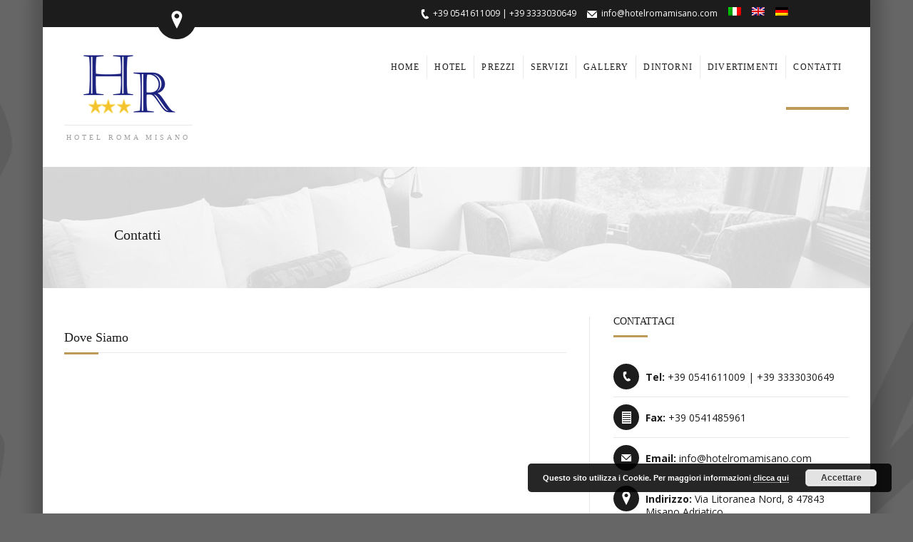

--- FILE ---
content_type: text/html; charset=UTF-8
request_url: https://www.hotelromamisano.com/contatti/
body_size: 11253
content:
 
<!DOCTYPE html>
<!--[if lt IE 7]> <html lang="it-IT" class="ie6"> <![endif]-->
<!--[if IE 7]>    <html lang="it-IT" class="ie7"> <![endif]-->
<!--[if IE 8]>    <html lang="it-IT" class="ie8"> <![endif]-->
<!--[if gt IE 8]><!--> <html lang="it-IT"> <!--<![endif]-->

<!-- BEGIN head -->
<head>

	<!-- Meta Tags -->
	<meta charset="UTF-8" />
	<meta http-equiv="X-UA-Compatible" content="IE=Edge;chrome=1" >
	<meta name="viewport" content="width=device-width, minimum-scale=1.0, maximum-scale=1.0">
	
	<script>
  (function(i,s,o,g,r,a,m){i['GoogleAnalyticsObject']=r;i[r]=i[r]||function(){
  (i[r].q=i[r].q||[]).push(arguments)},i[r].l=1*new Date();a=s.createElement(o),
  m=s.getElementsByTagName(o)[0];a.async=1;a.src=g;m.parentNode.insertBefore(a,m)
  })(window,document,'script','//www.google-analytics.com/analytics.js','ga');

  ga('create', 'UA-46656235-1', 'hotelromamisano.com');
  ga('send', 'pageview');

</script>	
	<!-- Title -->
	<title>Contatti | Hotel Roma Misano</title>
	
	<link href='https://fonts.googleapis.com/css?family=Cardo:400,400italic,700' rel='stylesheet' type='text/css'><link rel='dns-prefetch' href='//code.jquery.com' />
<link rel='dns-prefetch' href='//maps.google.com' />
<link rel='dns-prefetch' href='//fonts.googleapis.com' />
<link rel='dns-prefetch' href='//s.w.org' />
<link rel="alternate" type="application/rss+xml" title="Hotel Roma Misano &raquo; Feed" href="https://www.hotelromamisano.com/feed/" />
<link rel="alternate" type="application/rss+xml" title="Hotel Roma Misano &raquo; Feed dei commenti" href="https://www.hotelromamisano.com/comments/feed/" />
		<script type="text/javascript">
			window._wpemojiSettings = {"baseUrl":"https:\/\/s.w.org\/images\/core\/emoji\/2\/72x72\/","ext":".png","svgUrl":"https:\/\/s.w.org\/images\/core\/emoji\/2\/svg\/","svgExt":".svg","source":{"concatemoji":"https:\/\/www.hotelromamisano.com\/wp-includes\/js\/wp-emoji-release.min.js?ver=4.6.16"}};
			!function(a,b,c){function d(a){var c,d,e,f,g,h=b.createElement("canvas"),i=h.getContext&&h.getContext("2d"),j=String.fromCharCode;if(!i||!i.fillText)return!1;switch(i.textBaseline="top",i.font="600 32px Arial",a){case"flag":return i.fillText(j(55356,56806,55356,56826),0,0),!(h.toDataURL().length<3e3)&&(i.clearRect(0,0,h.width,h.height),i.fillText(j(55356,57331,65039,8205,55356,57096),0,0),c=h.toDataURL(),i.clearRect(0,0,h.width,h.height),i.fillText(j(55356,57331,55356,57096),0,0),d=h.toDataURL(),c!==d);case"diversity":return i.fillText(j(55356,57221),0,0),e=i.getImageData(16,16,1,1).data,f=e[0]+","+e[1]+","+e[2]+","+e[3],i.fillText(j(55356,57221,55356,57343),0,0),e=i.getImageData(16,16,1,1).data,g=e[0]+","+e[1]+","+e[2]+","+e[3],f!==g;case"simple":return i.fillText(j(55357,56835),0,0),0!==i.getImageData(16,16,1,1).data[0];case"unicode8":return i.fillText(j(55356,57135),0,0),0!==i.getImageData(16,16,1,1).data[0];case"unicode9":return i.fillText(j(55358,56631),0,0),0!==i.getImageData(16,16,1,1).data[0]}return!1}function e(a){var c=b.createElement("script");c.src=a,c.type="text/javascript",b.getElementsByTagName("head")[0].appendChild(c)}var f,g,h,i;for(i=Array("simple","flag","unicode8","diversity","unicode9"),c.supports={everything:!0,everythingExceptFlag:!0},h=0;h<i.length;h++)c.supports[i[h]]=d(i[h]),c.supports.everything=c.supports.everything&&c.supports[i[h]],"flag"!==i[h]&&(c.supports.everythingExceptFlag=c.supports.everythingExceptFlag&&c.supports[i[h]]);c.supports.everythingExceptFlag=c.supports.everythingExceptFlag&&!c.supports.flag,c.DOMReady=!1,c.readyCallback=function(){c.DOMReady=!0},c.supports.everything||(g=function(){c.readyCallback()},b.addEventListener?(b.addEventListener("DOMContentLoaded",g,!1),a.addEventListener("load",g,!1)):(a.attachEvent("onload",g),b.attachEvent("onreadystatechange",function(){"complete"===b.readyState&&c.readyCallback()})),f=c.source||{},f.concatemoji?e(f.concatemoji):f.wpemoji&&f.twemoji&&(e(f.twemoji),e(f.wpemoji)))}(window,document,window._wpemojiSettings);
		</script>
		<style type="text/css">
img.wp-smiley,
img.emoji {
	display: inline !important;
	border: none !important;
	box-shadow: none !important;
	height: 1em !important;
	width: 1em !important;
	margin: 0 .07em !important;
	vertical-align: -0.1em !important;
	background: none !important;
	padding: 0 !important;
}
</style>
<link rel='stylesheet' id='formcraft-common-css'  href='https://www.hotelromamisano.com/wp-content/plugins/formcraft3/dist/formcraft-common.css?ver=3.5.2' type='text/css' media='all' />
<link rel='stylesheet' id='formcraft-form-css'  href='https://www.hotelromamisano.com/wp-content/plugins/formcraft3/dist/form.css?ver=3.5.2' type='text/css' media='all' />
<link rel='stylesheet' id='tm-lcptu-styles-css'  href='https://www.hotelromamisano.com/wp-content/plugins/latest-custom-post-type-updates/css/tm_lcptu_basic_styles.css?ver=1.3.0' type='text/css' media='all' />
<link rel='stylesheet' id='sohohotel-style-css'  href='https://www.hotelromamisano.com/wp-content/themes/sohohotel/style.css?ver=4.6.16' type='text/css' media='all' />
<link rel='stylesheet' id='colour-css'  href='https://www.hotelromamisano.com/wp-content/themes/sohohotel/css/colours/goldblack.css?ver=4.6.16' type='text/css' media='all' />
<link rel='stylesheet' id='superfish-css'  href='https://www.hotelromamisano.com/wp-content/themes/sohohotel/css/superfish.css?ver=4.6.16' type='text/css' media='all' />
<link rel='stylesheet' id='prettyPhoto-css'  href='https://www.hotelromamisano.com/wp-content/themes/sohohotel/css/prettyPhoto.css?ver=4.6.16' type='text/css' media='all' />
<link rel='stylesheet' id='flexslider-css'  href='https://www.hotelromamisano.com/wp-content/themes/sohohotel/css/flexslider.css?ver=4.6.16' type='text/css' media='all' />
<link rel='stylesheet' id='responsive-css'  href='https://www.hotelromamisano.com/wp-content/themes/sohohotel/css/responsive.css?ver=4.6.16' type='text/css' media='all' />
<link rel='stylesheet' id='qns-opensans-css'  href='https://fonts.googleapis.com/css?family=Open+Sans%3A400%2C300%2C300italic%2C400italic%2C600%2C600italic%2C700%2C700italic%2C800%2C800italic&#038;ver=4.6.16' type='text/css' media='all' />
<script>if (document.location.protocol != "https:") {document.location = document.URL.replace(/^http:/i, "https:");}</script><script type='text/javascript' src='https://www.hotelromamisano.com/wp-includes/js/jquery/jquery.js?ver=1.12.4'></script>
<script type='text/javascript' src='https://www.hotelromamisano.com/wp-includes/js/jquery/jquery-migrate.min.js?ver=1.4.1'></script>
<script type='text/javascript' src='https://maps.google.com/maps/api/js?sensor=false&#038;ver=1'></script>
<link rel='https://api.w.org/' href='https://www.hotelromamisano.com/wp-json/' />
<link rel="EditURI" type="application/rsd+xml" title="RSD" href="https://www.hotelromamisano.com/xmlrpc.php?rsd" />
<link rel="wlwmanifest" type="application/wlwmanifest+xml" href="https://www.hotelromamisano.com/wp-includes/wlwmanifest.xml" /> 
<meta name="generator" content="WordPress 4.6.16" />
<link rel="canonical" href="https://www.hotelromamisano.com/contatti/" />
<link rel='shortlink' href='https://www.hotelromamisano.com/?p=21' />
<link rel="alternate" type="application/json+oembed" href="https://www.hotelromamisano.com/wp-json/oembed/1.0/embed?url=https%3A%2F%2Fwww.hotelromamisano.com%2Fcontatti%2F" />
<link rel="alternate" type="text/xml+oembed" href="https://www.hotelromamisano.com/wp-json/oembed/1.0/embed?url=https%3A%2F%2Fwww.hotelromamisano.com%2Fcontatti%2F&#038;format=xml" />

<meta http-equiv="Content-Language" content="it-IT" />
<style type="text/css" media="screen">
.qtrans_flag span { display:none }
.qtrans_flag { height:12px; width:18px; display:block }
.qtrans_flag_and_text { padding-left:20px }
.qtrans_flag_it { background:url(https://www.hotelromamisano.com/wp-content/plugins/qtranslate/flags/it.png) no-repeat }
.qtrans_flag_en { background:url(https://www.hotelromamisano.com/wp-content/plugins/qtranslate/flags/gb.png) no-repeat }
.qtrans_flag_de { background:url(https://www.hotelromamisano.com/wp-content/plugins/qtranslate/flags/de.png) no-repeat }
</style>
<link hreflang="en" href="https://www.hotelromamisano.com/contatti/?lang=en" rel="alternate" />
<link hreflang="de" href="https://www.hotelromamisano.com/contatti/?lang=de" rel="alternate" />
	
<!-- END head -->








</head>

<!-- BEGIN body -->
<body data-rsssl=1 class="page page-id-21 page-template page-template-page-templates page-template-template-contatti page-template-page-templatestemplate-contatti-php loading">

	<!-- BEGIN #background-wrapper -->
	<div id="background-wrapper">
	
	<!-- BEGIN #wrapper -->
	<div id="wrapper">
		
		<!-- BEGIN #header-gmap -->
		<div id="header-gmap">
			
			<div id="map-canvas"></div>
			
		<!-- END #header-gmap -->
		</div>
		
		<!-- BEGIN #topbar -->
		<div id="topbar">
			
			<!-- #topbar-wrapper -->
<div class="clearfix" id="topbar-wrapper" style="position: relative;">
									
				<!-- BEGIN .topbar-left -->
				<div class="topbar-left">
					
					<a href="#" class="gmap-button"></a>
					
				<!-- END .topbar-left -->
				</div>
				
				<!-- BEGIN .topbar-right -->
				<div class="topbar-right clearfix">
					<ul class="qtrans_language_chooser" id="qtranslate-chooser"><li class="lang-it active"><a href="https://www.hotelromamisano.com/contatti/" hreflang="it" title="Italiano" class="qtrans_flag qtrans_flag_it"><span style="display:none">Italiano</span></a></li><li class="lang-en"><a href="https://www.hotelromamisano.com/contatti/?lang=en" hreflang="en" title="English" class="qtrans_flag qtrans_flag_en"><span style="display:none">English</span></a></li><li class="lang-de"><a href="https://www.hotelromamisano.com/contatti/?lang=de" hreflang="de" title="Deutsch" class="qtrans_flag qtrans_flag_de"><span style="display:none">Deutsch</span></a></li></ul><div class="qtrans_widget_end"></div>										
					<!-- Secondary Navigation -->
					
											<ul class="header-contact">
											
													<li class="phone_icon">+39 0541611009 | +39 3333030649</li>
						
													<li class="email_icon">info@hotelromamisano.com</li>
												
											</ul>
											

				<!-- END .topbar-right -->
				</div>
			
			<!-- END #topbar-right -->
			</div>
			
		<!-- END #topbar -->
		</div>
		
		<div role="banner">
		
			<!-- BEGIN .content-wrapper -->
			<div class="content-wrapper clearfix">

									<div id="logo" class="site-title-image">
						<h1>
							<a href="https://www.hotelromamisano.com"><img src="https://www.hotelromamisano.com/wp-content/uploads/logo-hotel-roma-misano.jpg" alt="" /></a>
							<span id="tagline">Hotel Roma Misano</span>
						</h1>
					</div>

								
				<!-- .main-navigation -->
				<nav class="main-navigation">
					
					<!-- Main Menu -->
					<ul id="navigation"><li id="menu-item-72" class="menu-item menu-item-type-post_type menu-item-object-page"><a href="https://www.hotelromamisano.com/"><strong>Home</strong></a></li>
<li id="menu-item-94" class="menu-item menu-item-type-post_type menu-item-object-page"><a href="https://www.hotelromamisano.com/hotel/"><strong>Hotel</strong></a></li>
<li id="menu-item-65" class="menu-item menu-item-type-post_type menu-item-object-page"><a href="https://www.hotelromamisano.com/listino-prezzi/"><strong>Prezzi</strong></a></li>
<li id="menu-item-64" class="menu-item menu-item-type-post_type menu-item-object-page"><a href="https://www.hotelromamisano.com/servizi/"><strong>Servizi</strong></a></li>
<li id="menu-item-114" class="menu-item menu-item-type-post_type menu-item-object-page"><a href="https://www.hotelromamisano.com/photogallery/"><strong>Gallery</strong></a></li>
<li id="menu-item-138" class="menu-item menu-item-type-post_type menu-item-object-page"><a href="https://www.hotelromamisano.com/dintorni/"><strong>Dintorni</strong></a></li>
<li id="menu-item-139" class="menu-item menu-item-type-post_type menu-item-object-page"><a href="https://www.hotelromamisano.com/divertimenti/"><strong>Divertimenti</strong></a></li>
<li id="menu-item-63" class="menu-item menu-item-type-post_type menu-item-object-page current-menu-item page_item page-item-21 current_page_item"><a href="https://www.hotelromamisano.com/contatti/"><strong>Contatti</strong></a></li>
</ul>				
				<!-- .main-navigation -->
				</nav>
				
				<!-- BEGIN .mobile-menu-wrapper -->
				<div class="mobile-menu-wrapper clearfix">
					<div class="mobile-menu-button"></div>
					<div class="mobile-menu-title">Navigation</div>
					
					<!-- mobile-menu-inner -->
					<div class="mobile-menu-inner">				
						
						<!-- Mobile Menu -->
						<ul id="mobile-menu"><li id="menu-item-72" class="menu-item menu-item-type-post_type menu-item-object-page menu-item-72"><a href="https://www.hotelromamisano.com/">Home</a></li>
<li id="menu-item-94" class="menu-item menu-item-type-post_type menu-item-object-page menu-item-94"><a href="https://www.hotelromamisano.com/hotel/">Hotel</a></li>
<li id="menu-item-65" class="menu-item menu-item-type-post_type menu-item-object-page menu-item-65"><a href="https://www.hotelromamisano.com/listino-prezzi/">Prezzi</a></li>
<li id="menu-item-64" class="menu-item menu-item-type-post_type menu-item-object-page menu-item-64"><a href="https://www.hotelromamisano.com/servizi/">Servizi</a></li>
<li id="menu-item-114" class="menu-item menu-item-type-post_type menu-item-object-page menu-item-114"><a href="https://www.hotelromamisano.com/photogallery/">Gallery</a></li>
<li id="menu-item-138" class="menu-item menu-item-type-post_type menu-item-object-page menu-item-138"><a href="https://www.hotelromamisano.com/dintorni/">Dintorni</a></li>
<li id="menu-item-139" class="menu-item menu-item-type-post_type menu-item-object-page menu-item-139"><a href="https://www.hotelromamisano.com/divertimenti/">Divertimenti</a></li>
<li id="menu-item-63" class="menu-item menu-item-type-post_type menu-item-object-page current-menu-item page_item page-item-21 current_page_item menu-item-63"><a href="https://www.hotelromamisano.com/contatti/">Contatti</a></li>
</ul>
					<!-- mobile-menu-inner -->
					</div>

				<!-- END .mobile-menu-wrapper -->
				</div>

			<!-- END .content-wrapper -->
			</div>
		
		</div>
<div id="page-header" style="background:url(https://www.hotelromamisano.com/wp-content/uploads/demo_image_08.jpg) #f4f4f4;">
	<h2>Contatti</h2>
</div>

<!-- BEGIN .content-wrapper -->
<div class="content-wrapper clearfix">
	
	<!-- BEGIN .main-content -->
	<div class="main-content left-main-content page-content">

					</p>
<h3 class="title-style1">Dove Siamo<div class="title-block"></div></h3> <iframe src="https://www.google.com/maps/embed?pb=!1m18!1m12!1m3!1d2870.9571459318204!2d12.696375715508402!3d43.98093577911134!2m3!1f0!2f0!3f0!3m2!1i1024!2i768!4f13.1!3m3!1m2!1s0x132ce744c290b125%3A0xe7298c30f2ffecd9!2sHotel+Roma!5e0!3m2!1sit!2sit!4v1542363589495" width="670" height="400" frameborder="0" style="border:0" allowfullscreen></iframe> </p>
<hr class="space4" />
<div data-uniq='696d5ac69582b' class='uniq-696d5ac69582b formcraft-css form-live align-left'><div class='form-logic'>""</div><div class="fc-pagination-cover fc-pagination-1">
				<div class="fc-pagination" style="width: 100%">
					<div class="pagination-trigger " data-index="0">
						<span class="page-number"><span >1</span></span>
						<span class="page-name "></span>
						
					</div>
				</div>
			</div>
			
			<style scoped="scoped" >
			@media (max-width : 480px) {
				.fc_modal-dialog-4 .fc-pagination-cover .fc-pagination
				{
					background-color: white !important;
				}
			}
			.formcraft-css .fc-form.fc-form-4 .form-element .submit-cover .submit-button,
			.formcraft-css .fc-form.fc-form-4 .form-element .fileupload-cover .button-file,
			.formcraft-css .fc-form.fc-form-4 .form-element .field-cover .button,
			#ui-datepicker-div.fc-datepicker .ui-datepicker-header,
			.formcraft-css .fc-form.fc-form-4 .stripe-amount-show
			{
				background: #4488ee;
				color: #fff;
			}
			.formcraft-css .fc-form.fc-form-4 .form-element .slider-cover .ui-slider-range
			{
				background: #4488ee;
			}
			#ui-datepicker-div.fc-datepicker .ui-datepicker-header,
			.formcraft-css .fc-form .field-cover>div.full hr
			{
				border-color: #3b77d1;
			}
			#ui-datepicker-div.fc-datepicker .ui-datepicker-prev:hover,
			#ui-datepicker-div.fc-datepicker .ui-datepicker-next:hover,
			#ui-datepicker-div.fc-datepicker select.ui-datepicker-month:hover,
			#ui-datepicker-div.fc-datepicker select.ui-datepicker-year:hover
			{
				background-color: #3b77d1;
			}
			.formcraft-css .fc-pagination>div.active .page-number,
			.formcraft-css .form-cover-builder .fc-pagination>div:first-child .page-number
			{
				background-color: #4488ee;
				color: #fff;
			}
			#ui-datepicker-div.fc-datepicker table.ui-datepicker-calendar th,
			#ui-datepicker-div.fc-datepicker table.ui-datepicker-calendar td.ui-datepicker-today a,
			.formcraft-css .fc-form.fc-form-4 .form-element .star-cover label,
			html .formcraft-css .fc-form.label-floating .form-element .field-cover.has-focus>span,
			.formcraft-css .fc-form.fc-form-4 .form-element .customText-cover a,
			.formcraft-css .prev-next>div span:hover
			{
				color: #4488ee;
			}
			.formcraft-css .fc-form.fc-form-4 .form-element .customText-cover a:hover
			{
				color: #3b77d1;
			}
			html .formcraft-css .fc-form.fc-form-4.label-floating .form-element .field-cover > span
			{
				color: #666666;
			}
			.formcraft-css .fc-form.fc-form-4.label-floating .form-element .field-cover input[type="text"],
			.formcraft-css .fc-form.fc-form-4.label-floating .form-element .field-cover input[type="email"],
			.formcraft-css .fc-form.fc-form-4.label-floating .form-element .field-cover input[type="password"],
			.formcraft-css .fc-form.fc-form-4.label-floating .form-element .field-cover input[type="tel"],
			.formcraft-css .fc-form.fc-form-4.label-floating .form-element .field-cover textarea,
			.formcraft-css .fc-form.fc-form-4.label-floating .form-element .field-cover select,
			.formcraft-css .fc-form.fc-form-4.label-floating .form-element .field-cover .time-fields-cover
			{
				border-bottom-color: #666666;
				color: #777;
			}
			.formcraft-css .fc-form.fc-form-4 .form-element .field-cover input[type="text"],
			.formcraft-css .fc-form.fc-form-4 .form-element .field-cover input[type="password"],
			.formcraft-css .fc-form.fc-form-4 .form-element .field-cover input[type="email"],
			.formcraft-css .fc-form.fc-form-4 .form-element .field-cover input[type="tel"],
			.formcraft-css .fc-form.fc-form-4 .form-element .field-cover select,
			.formcraft-css .fc-form.fc-form-4 .form-element .field-cover textarea
			{
				background-color: #fafafa;
			}
			.formcraft-css .fc-form.fc-form-4 .form-element .star-cover label .star
			{
				text-shadow: 0px 1px 0px #3b77d1;
			}
			.formcraft-css .fc-form.fc-form-4 .form-element .slider-cover .ui-slider-range
			{
				box-shadow: 0px 1px 1px #3b77d1 inset;
			}
			.formcraft-css .fc-form.fc-form-4 .form-element .fileupload-cover .button-file,
			.formcraft-css .fc-form.fc-form-4 .form-element .stripe-amount-show
			{
				border-color: #3b77d1;
			}
			.formcraft-css .fc-form.fc-form-4 .stripe-cover.field-cover div.stripe-amount-show::before
			{
				border-top-color: #3b77d1;
			}
			.formcraft-css .fc-form.fc-form-4 .stripe-cover.field-cover div.stripe-amount-show::after
			{
				border-right-color: #4488ee;
			}
			.formcraft-css .fc-form.fc-form-4 .form-element .stripe-amount-show,
			.formcraft-css .fc-form.fc-form-4 .form-element .submit-cover .submit-button .text,
			.formcraft-css .fc-form.fc-form-4 .form-element .field-cover .button
			{
				text-shadow: 1px 0px 3px #3b77d1;
			}
			.formcraft-css .fc-form.fc-form-4 .form-element .form-element-html input[type="password"]:focus,
			.formcraft-css .fc-form.fc-form-4 .form-element .form-element-html input[type="email"]:focus,
			.formcraft-css .fc-form.fc-form-4 .form-element .form-element-html input[type="tel"]:focus,
			.formcraft-css .fc-form.fc-form-4 .form-element .form-element-html input[type="text"]:focus,
			.formcraft-css .fc-form.fc-form-4 .form-element .form-element-html textarea:focus,
			.formcraft-css .fc-form.fc-form-4 .form-element .form-element-html select:focus
			{
				border-color: #4488ee;
			}
			.formcraft-css .fc-form.fc-form-4 .form-element .form-element-html .field-cover .is-read-only:focus {
				border-color: #ccc;
			}
			.formcraft-css .fc-form.fc-form-4			{
				font-family: inherit;
			}
			@media (max-width : 480px) {
				html .dedicated-page,
				html .dedicated-page .formcraft-css .fc-pagination > div.active
				{
					background: white;
				}
			}
		</style>
		<div class="form-cover">
			<form data-thousand="" data-decimal="." data-delay="" data-id="4" class="fc-form fc-form-4 align- fc-temp-class save-form- dont-submit-hidden- remove-asterisk- icons-hide- disable-enter- label-placeholder frame-visible spin-true field-alignment-left  " style="width: 900px; color: #666666; font-size: 85%; background: white">
				<div class="form-page form-page-0" data-index="0">
					
					<div class="form-page-content     ">
						<div data-identifier="field1" data-index="0" style="width: 100%" class=" form-element form-element-field1 options-false index-false form-element-0 default-false form-element-type-heading is-required-false odd -handle">
							<div class="form-element-html"><div ><div style="background-color:" class="heading-cover field-cover "><div style="text-align: left; font-size: 1.5em; padding-top: ; padding-bottom: ; color:" class="bold-"><span >Richiesta preventivo</span></div><input type="hidden" data-field-id="field1" name="field1[]" value="Richiesta preventivo"></div></div></div>
							
						</div><div data-identifier="field6" data-index="1" style="width: 100%" class=" even form-element form-element-field6 options-false index-false form-element-1 default-false form-element-type-oneLineText is-required-true -handle">
							<div class="form-element-html"><div ><div class="oneLineText-cover field-cover  "><span class="sub-label-false"><span class="main-label"><span >Nominativo</span></span><span class="sub-label"></span></span><div><span class="error"></span><input type="text" placeholder="Nominativo" make-read-only="" data-field-id="field6" name="field6[]" data-min-char="" data-max-char="" data-val-type="" data-regexp="" data-is-required="true" data-allow-spaces="" class="validation-lenient" data-placement="right" data-toggle="tooltip" tooltip="" data-trigger="focus" data-html="true" data-input-mask="" data-mask-placeholder="" data-original-title=""><i class="formcraft-icon icon-type-no-icon">no-icon</i></div></div></div></div>
							
						</div><div data-identifier="field4" data-index="2" style="width: 100%" class=" form-element form-element-field4 options-false index-false form-element-2 default-false form-element-type-email is-required-true odd -handle">
							<div class="form-element-html"><div ><div class="email-cover field-cover  "><span class="sub-label-false"><span class="main-label"><span >Email</span></span><span class="sub-label"></span></span><div><span class="error"></span><input placeholder="Email" data-field-id="field4" type="text" data-val-type="email" make-read-only="" data-is-required="true" name="field4" class="validation-lenient" data-placement="right" data-toggle="tooltip" tooltip="" data-trigger="focus" data-html="true" data-original-title=""><i class="formcraft-icon">email</i></div></div></div></div>
							
						</div><div data-identifier="field7" data-index="3" style="width: 100%" class=" even form-element form-element-field7 options-false index-false form-element-3 default-false form-element-type-oneLineText is-required-true -handle">
							<div class="form-element-html"><div ><div class="oneLineText-cover field-cover  "><span class="sub-label-true"><span class="main-label"><span >Telefono</span></span><span class="sub-label"><span >your full name</span></span></span><div><span class="error"></span><input type="text" placeholder="Telefono" make-read-only="" data-field-id="field7" name="field7[]" data-min-char="" data-max-char="" data-val-type="" data-regexp="" data-is-required="true" data-allow-spaces="" class="validation-lenient" data-placement="right" data-toggle="tooltip" tooltip="" data-trigger="focus" data-html="true" data-input-mask="" data-mask-placeholder="" data-original-title=""><i class="formcraft-icon icon-type-no-icon">no-icon</i></div></div></div></div>
							
						</div><div data-identifier="field9" data-index="4" style="width: 50%" class=" form-element form-element-field9 options-false index-false form-element-4 default-false form-element-type-datepicker is-required-true odd -handle">
							<div class="form-element-html"><div ><div class="datepicker-cover field-cover  "><span class="sub-label-false"><span class="main-label"><span >Data arrivo</span></span><span class="sub-label"></span></span><div><span class="error"></span><input data-field-id="field9" placeholder="Data arrivo" type="text" class="validation-lenient   hasDatepicker  " data-is-required="true" datepicker="" data-date-min-range="" data-date-format="dd/mm/yy" data-date-days="{&quot;0&quot;:true,&quot;1&quot;:true,&quot;2&quot;:true,&quot;3&quot;:true,&quot;4&quot;:true,&quot;5&quot;:true,&quot;6&quot;:true}" data-date-min="" data-date-min-alt="" data-date-max-alt="" data-date-max="" data-date-lang="it" name="field9" data-placement="right" data-toggle="tooltip" tooltip="" data-trigger="focus" data-html="true" data-original-title=""><i class="formcraft-icon">date_range</i></div></div></div></div>
							
						</div><div data-identifier="field17" data-index="5" style="width: 50%" class=" even form-element form-element-field17 options-false index-false form-element-5 default-false form-element-type-datepicker is-required-true -handle">
							<div class="form-element-html"><div ><div class="datepicker-cover field-cover  "><span class="sub-label-false"><span class="main-label"><span >Data partenza</span></span><span class="sub-label"></span></span><div><span class="error"></span><input data-field-id="field17" placeholder="Data partenza" type="text" class="validation-lenient   hasDatepicker  " data-is-required="true" datepicker="" data-date-min-range="" data-date-format="dd/mm/yy" data-date-days="{&quot;0&quot;:true,&quot;1&quot;:true,&quot;2&quot;:true,&quot;3&quot;:true,&quot;4&quot;:true,&quot;5&quot;:true,&quot;6&quot;:true}" data-date-min="" data-date-min-alt="" data-date-max-alt="" data-date-max="" data-date-lang="it" name="field17" data-placement="right" data-toggle="tooltip" tooltip="" data-trigger="focus" data-html="true" data-original-title=""><i class="formcraft-icon">date_range</i></div></div></div></div>
							
						</div><div data-identifier="field20" data-index="6" style="width: 30%" class=" form-element form-element-field20 options-false index-false form-element-6 default-false form-element-type-oneLineText is-required-true odd -handle">
							<div class="form-element-html"><div ><div class="oneLineText-cover field-cover  "><span class="sub-label-false"><span class="main-label"><span >Num. Adulti</span></span><span class="sub-label"></span></span><div><span class="error"></span><input type="text" placeholder="Num. Adulti" make-read-only="" data-field-id="field20" name="field20[]" data-min-char="" data-max-char="" data-val-type="numbers" data-regexp="" data-is-required="true" data-allow-spaces="" class="validation-lenient" data-placement="right" data-toggle="tooltip" tooltip="" data-trigger="focus" data-html="true" data-input-mask="" data-mask-placeholder="" data-original-title=""><i class="formcraft-icon icon-type-no-icon">no-icon</i></div></div></div></div>
							
						</div><div data-identifier="field25" data-index="7" style="width: 30%" class=" even form-element form-element-field25 options-false index-false form-element-7 default-false form-element-type-oneLineText is-required-false -handle">
							<div class="form-element-html"><div ><div class="oneLineText-cover field-cover  "><span class="sub-label-false"><span class="main-label"><span >Num. bambini</span></span><span class="sub-label"></span></span><div><span class="error"></span><input type="text" placeholder="Num. bambini" make-read-only="" data-field-id="field25" name="field25[]" data-min-char="" data-max-char="" data-val-type="numbers" data-regexp="" data-is-required="false" data-allow-spaces="" class="validation-lenient" data-placement="right" data-toggle="tooltip" tooltip="" data-trigger="focus" data-html="true" data-input-mask="" data-mask-placeholder="" data-original-title=""><i class="formcraft-icon icon-type-no-icon">no-icon</i></div></div></div></div>
							
						</div><div data-identifier="field24" data-index="8" style="width: 30%" class=" form-element form-element-field24 options-false index-false form-element-8 default-false form-element-type-oneLineText is-required-false odd -handle">
							<div class="form-element-html"><div ><div class="oneLineText-cover field-cover  "><span class="sub-label-false"><span class="main-label"><span >Età bambini</span></span><span class="sub-label"></span></span><div><span class="error"></span><input type="text" placeholder="Età bambini" make-read-only="" data-field-id="field24" name="field24[]" data-min-char="" data-max-char="" data-val-type="numbers" data-regexp="" data-is-required="false" data-allow-spaces="" class="validation-lenient" data-placement="right" data-toggle="tooltip" tooltip="" data-trigger="focus" data-html="true" data-input-mask="" data-mask-placeholder="" data-original-title=""><i class="formcraft-icon icon-type-no-icon">no-icon</i></div></div></div></div>
							
						</div><div data-identifier="field21" data-index="9" style="width: 100%" class=" even form-element form-element-field21 options-false index-false form-element-9 default-false form-element-type-textarea is-required-false -handle">
							<div class="form-element-html"><div ><div class="textarea-cover field-cover  "><span class="sub-label-false"><span class="main-label"><span >Richieste particolari</span></span><span class="sub-label"></span></span><div><span class="error"></span><textarea data-field-id="field21" placeholder="Richieste particolari" class="validation-lenient" name="field21" value="" rows="5" data-min-char="" data-max-char="" data-is-required="false" data-placement="right" data-toggle="tooltip" tooltip="" data-trigger="focus" data-html="true" data-original-title="" style="min-height: 92px"></textarea><div class="count-"><span class="current-count">0</span> / <span class="max-count "></span></div></div></div></div></div>
							
						</div><div data-identifier="field22" data-index="10" style="width: 100%" class=" form-element form-element-field22 options-false index-false form-element-10 default-false form-element-type-checkbox is-required-true odd -handle">
							<div class="form-element-html"><div ><div class="images- checkbox-cover field-cover"><span class="sub-label-false"><span class="main-label"><strong >Acquisizione del consenso all’atto della prenotazione o di richiesta di disponibilità online</strong><br > <em >La informiamo che i dati da lei conferiti saranno trattati con mezzi informatici nel rispetto dei principi stabiliti dalla normativa vigente in materia di protezione di dati (Regolamento UE n. 679 del 2016) al solo fine di fornirle le informazioni richieste, ed eventualmente per definire/confermare la prenotazione di camere e altri servizi. L’informativa completa sulle modalità e finalità dei trattamenti effettuati è accessibile attraverso il </em><a href="https://www.hotelromamisano.com/privacy-policy/" target="_blank" ><em>seguente link.</em> </a></span><span class="sub-label"></span></span><div data-placement="right" data-toggle="tooltip" tooltip="" data-trigger="hover" data-html="true" data-original-title=""><span class="error"></span><label style="width:" ><img alt=""><input data-field-id="field22" type="checkbox" data-is-required="true" name="field22[]" value="Acconsento" class="validation-lenient"><span><span >Acconsento</span></span></label></div></div></div></div>
							
						</div><div data-identifier="field26" data-index="11" style="width: 100%" class=" even form-element form-element-field26 options-false index-false form-element-11 default-false form-element-type-submit is-required-false -handle">
							<div class="form-element-html"><div ><div class="align-right wide-true submit-cover field-cover"><button type="submit" class="button submit-button"><span class="text ">Invia</span><span class="spin-cover"><i style="color:" class="loading-icon icon-cog animate-spin"></i></span></button></div><div class="submit-response "></div><input type="text" class="required_field " name="website"></div></div>
							
						</div>
					</div>
				</div>
			</form>
			<div class="prev-next prev-next-1" style="width: 900px; color: #666666; font-size: 85%; background: white">
				<div><input type="text" class="  "><span class="inactive page-prev "><i class="icon-angle-left"></i>Previous</span></div>
				<div><input type="text" class="  "><span class="page-next ">Next<i class="icon-angle-right"></i></span></div>
			</div>
		</div><a class="powered-by" target="_blank" href="http://formcraft-wp.com?source=pb"/>FormCraft - WordPress form builder</a></div>
			
						
							
	<!-- END .main-content -->	
	</div>

	<div class="sidebar right-sidebar"><div class="widget clearfix"><h4 class="title-style3">Contattaci<span class="title-block"></span></h4>		
		<ul class="contact_details_list">		
			<li class="phone_list"><strong>Tel:</strong> +39 0541611009 | +39 3333030649</li>			<li class="fax_list"><strong>Fax:</strong> +39 0541485961</li>			<li class="email_list"><strong>Email:</strong><a href="mailto:info@hotelromamisano.com"> info@hotelromamisano.com</a></li>			<li class="address_list"><strong>Indirizzo:</strong> Via Litoranea Nord, 8 47843 Misano Adriatico </li>		</ul>

		</div></div>
<!-- END .content-wrapper -->
</div>

 						
	
			<div id="footer">
								
	<!-- BEGIN .content-wrapper -->
	<div class="content-wrapper clearfix">
							
					
	
	<div class="one-fourth widget clearfix"><h4 class="title-style2">Photogallery<span class="title-block"></span></h4>			<div class="textwidget"><a href="https://www.hotelromamisano.com/photogallery/"><img src="https://www.hotelromamisano.com/wp-content/uploads/gallery.png"></a></div>
		</div><div class="one-fourth widget clearfix"><h4 class="title-style2">Ultimi Eventi<span class="title-block"></span></h4><ul class="tm-latest-updates  tm_lcptu_with_excerpt">                    <li class="post-254 odd">
                                                <h4 class="tm_lcptu_post_title"><a href="https://www.hotelromamisano.com/event/moto-gp-2023/" class="tm_lcptu_post_title_link">MOTO GP 2024</a></h4>
                        <div class="tm_lcptu_post_date">11 March 2024</div><div class="tm_lcptu_excerpt">MOTO GP MISANO WORLD CIRCUIT. Le nostre offerte hotel per il motomondiale </div>                    </li>
                    </ul></div><div class="one-fourth widget clearfix"><h4 class="title-style2">Visita l&#8217;Hotel Souvenir di Misano<span class="title-block"></span></h4>			<div class="textwidget"><a href="http://www.souvenirhotel.it" target="_blank"><img src="https://www.hotelromamisano.com/wp-content/uploads/souvenir.jpg"></a></div>
		</div><div class="one-fourth widget clearfix"><h4 class="title-style2">Social Media<span class="title-block"></span></h4>
			<ul class="social-icons clearfix">
				
									<li><a target="_blank" href="#"><span class="facebook-icon"></span></a></li>
								
									<li><a target="_blank" href="#"><span class="twitter-icon"></span></a></li>
								
								
								
								
								
								
			</ul>
			
		</div>					
<div class="clearboth"></div>
					
<!-- BEGIN #footer-bottom -->
<div id="footer-bottom" class="clearfix">
				
			<p class="fl"><p style="text-align: center;">Hotel Roma Misano Via Litoranea Nord, 8 - 47843 Misano Adriatico (RN) Tel. <a href="tel:0541611009">+39 0541611009</a> - Cell. +39<a href="tel:3333030649"> 333 3030649</a> - Inv +39 <a href="tel:3406629005">340 6629005</a> <a href="mailto:info@hotelromamisano.com">info@hotelromamisano.com</a></p><p class="delta" style="clear: both; margin: 0 auto; display: block; text-align: center; width: 900px; padding: 20px 0px 20px 0px;"><a href="https://www.hotelromamisano.com/privacy-policy/" target="_blank">Privacy policy</a> | CODICE STRUTTURA : A01865  | CODICE REGIONALE : 099005-AL-00101| CIN : IT099005A1BFIZ3963</p></p>
	
	<!-- Footer Navigation -->
					
<!-- END #footer-bottom -->
</div>
			
<!-- END #footer -->
</div>

<style type="text/css">
		h1, h2, h3, h4, h5, h6, #navigation li, .slider-caption p, .room-price-widget .from, .room-price-widget .price, .room-price-widget .price-detail, .step-icon, .step-title, .room-price .price span, .price-details .deposit, .price-details .total, .lightbox-title, table th, .mobile-menu-title {
		font-family: 'Merriweather', serif !important;
	}

	/*.validation-lenient:after{
    content:"2713";
    width:16px;
    height:16px;
    color:black;
    position:absolute;
    top:0;
    left:0;
    right:0;
    bottom:0;
}*/

.formcraft-css input[type="checkbox"]:checked::before, .formcraft-css input[type="radio"]:checked::before {
    display: inline-block;
    border-color: #44aa7d;
    background: #4cb787;
    box-shadow: 0 0 0 0.5px #49b585;
    position: absolute;
    top: -1px;
    left: -1px;
    width:100%;
    height:100%;

}

.formcraft-css input[type="checkbox"]{
    overflow:hidden;
}
.key-unavailable-icon, #open_datepicker .ui-datepicker-calendar .ui-datepicker-unselectable .ui-state-default, .ui-datepicker-calendar tbody tr td.ui-datepicker-unselectable span {
			color: #cccccc;
		}.key-available-icon, .ui-datepicker-calendar tbody tr td a, #open_datepicker .ui-datepicker-calendar a {
			background: #ffffff;
		}.key-available-icon, .ui-datepicker-calendar tbody tr td a, #open_datepicker .ui-datepicker-calendar a, #ui-datepicker-div a {
			color: #969696;
		}</style><script type='text/javascript'>
/* <![CDATA[ */
var FC_Validation_4 = {"is_required":"Richiesto","is_invalid":"Non valido","min_char":"Min [x] characters required","max_char":"Max [x] characters allowed","min_files":"Min [x] file(s) required","max_files":"Max [x] file(s) allowed","max_file_size":"Files bigger than [x] MB not allowed","allow_email":"Email non valida","allow_url":"Invalid URL","allow_regexp":"Invalid Expression","allow_alphabets":"Only alphabets","allow_numbers":"Only numbers","allow_alphanumeric":"Should be alphanumeric","failed":"Correggi gli errori e riprova"};
/* ]]> */
</script>
<script type="text/javascript">var headerLat = 43.9809310;var headerLong = 12.6983980;var googlemapMarker = '<h2>Hotel Roma Misano</h2><p>Via Litoranea Nord, 8 47843 Misano Adriatico</p>';var slideshow_autoplay = 'true';</script><link rel='stylesheet' id='basecss-css'  href='https://www.hotelromamisano.com/wp-content/plugins/eu-cookie-law/css/style.css?ver=4.6.16' type='text/css' media='all' />
<script type='text/javascript' src='https://code.jquery.com/ui/1.12.1/jquery-ui.min.js?ver=1.12.1'></script>
<script type='text/javascript' src='https://www.hotelromamisano.com/wp-content/themes/sohohotel/js/superfish.js?ver=1.4.8'></script>
<script type='text/javascript' src='https://www.hotelromamisano.com/wp-content/themes/sohohotel/js/jquery.prettyPhoto.js?ver=1.1.9'></script>
<script type='text/javascript' src='https://www.hotelromamisano.com/wp-content/themes/sohohotel/js/jquery.flexslider-min.js?ver=1.1.9'></script>
<script type='text/javascript' src='https://www.hotelromamisano.com/wp-content/themes/sohohotel/js/gmap.js?ver=1'></script>
<script type='text/javascript' src='https://www.hotelromamisano.com/wp-content/themes/sohohotel/js/scripts.js?ver=1'></script>
<script type='text/javascript' src='https://www.hotelromamisano.com/wp-includes/js/wp-embed.min.js?ver=4.6.16'></script>
<script type='text/javascript'>
/* <![CDATA[ */
var eucookielaw_data = {"euCookieSet":null,"autoBlock":"0","expireTimer":"360","scrollConsent":"0","networkShareURL":"","isCookiePage":"","isRefererWebsite":"","deleteCookieUrl":"https:\/\/www.hotelromamisano.com\/contatti\/?nocookie=1"};
/* ]]> */
</script>
<script type='text/javascript' src='https://www.hotelromamisano.com/wp-content/plugins/eu-cookie-law/js/scripts.js?ver=4.6.16'></script>
<script type='text/javascript' src='https://www.hotelromamisano.com/wp-includes/js/jquery/ui/core.min.js?ver=1.11.4'></script>
<script type='text/javascript' src='https://www.hotelromamisano.com/wp-includes/js/jquery/ui/datepicker.min.js?ver=1.11.4'></script>
<script type='text/javascript' src='https://www.hotelromamisano.com/wp-content/plugins/formcraft3/assets/js/src/fc_modal.js?ver=4.6.16'></script>
<script type='text/javascript' src='https://www.hotelromamisano.com/wp-content/plugins/formcraft3/assets/js/vendor/tooltip.min.js?ver=4.6.16'></script>
<script type='text/javascript' src='https://www.hotelromamisano.com/wp-includes/js/jquery/ui/widget.min.js?ver=1.11.4'></script>
<script type='text/javascript' src='https://www.hotelromamisano.com/wp-includes/js/jquery/ui/mouse.min.js?ver=1.11.4'></script>
<script type='text/javascript'>
/* <![CDATA[ */
var FC = {"ajaxurl":"https:\/\/www.hotelromamisano.com\/wp-admin\/admin-ajax.php","datepickerLang":"https:\/\/www.hotelromamisano.com\/wp-content\/plugins\/formcraft3\/assets\/js\/datepicker-lang\/"};
/* ]]> */
</script>
<script type='text/javascript' src='https://www.hotelromamisano.com/wp-content/plugins/formcraft3/assets/form.min.js?ver=3.5.2'></script>
<script type='text/javascript' src='https://www.hotelromamisano.com/wp-content/plugins/formcraft3/assets/js/vendor/toastr.min.js?ver=4.6.16'></script>
        <!-- Eu Cookie Law 2.9.3 -->
        <div
            class="pea_cook_wrapper pea_cook_bottomright"
            style="
                color:#FFFFFF;
                background: rgb(0,0,0);
                background: rgba(0,0,0,0.85);
            ">
            <p>Questo sito utilizza i Cookie. Per maggiori informazioni  <a style="color:#FFFFFF;" href="https://www.hotelromamisano.com/privacy-policy/" id="fom">clicca qui</a> <button id="pea_cook_btn" class="pea_cook_btn" href="#">Accettare</button></p>
        </div>
        <div class="pea_cook_more_info_popover">
            <div
                 class="pea_cook_more_info_popover_inner"
                 style="
                    color:#FFFFFF;
                    background-color: rgba(0,0,0,0.9);
                    ">
             <p>Questo sito utilizza i cookie per fonire la migliore esperienza di navigazione possibile. Continuando a utilizzare questo sito senza modificare le impostazioni dei cookie o clicchi su "Accetta" permetti al loro utilizzo.</p>
                <p><a style="color:#FFFFFF;" href="#" id="pea_close">Chiudi[/:it]</a></p>
			</div>
        </div>
    <script>
    jQuery(document).ready(function() {
      
    });
    </script>
    
<!-- END body -->
</body>
</html>

--- FILE ---
content_type: text/css
request_url: https://www.hotelromamisano.com/wp-content/themes/sohohotel/style.css?ver=4.6.16
body_size: 14737
content:
/*

Theme Name: Soho Hotel
Theme URI: http://themes.quitenicestuff.com/sohohotel
Description: An accommodation based WordPress theme
Version: 1.6.5
Author: quitenicestuff
Author URI: http://themeforest.net/user/quitenicestuff
License: GNU General Public License v2.0
License URI: http://www.gnu.org/licenses/gpl-2.0.html

Tags: light, one-column, two-columns, left-sidebar, right-sidebar, custom-colors

*/





/* Style Index * /

1.0 - Global
2.0 - Header
	2.1 - Top Bar
		2.1.1 - Contact
		2.1.2 - Language Selection
		2.1.3 - Google Map
		2.1.4 - Button
3.0 - Navigation
	3.1 - Mobile Menu
4.0 - Slideshows
	4.1 - Text Slideshow
	4.2 - Accommodation Slideshow
5.0 - Typography
	5.1 - Lists
	5.2 - Forms
	5.3 - Buttons
	5.4 - Tables
	5.5 - Alerts & Messages
	5.6 - Other
6.0 - JS Elements
	6.1 - Accordion
	6.2 - Toggle
	6.3 - Tabs
7.0 - Content
	7.1 - Blog / Events
		7.1.1 - Comments
	7.2 - Booking
		7.2.1 - Home / Slider Booking Form
		7.2.2 - Booking Calendar
		7.2.3 - Open Booking Calendar
		7.2.4 - Booking Widget
		7.2.5 - Booking Contact Info
		7.2.6 - Booking Steps
		7.2.7 - Lightbox
	7.3 - Accommodation
		7.3.1 - Accommodation Price Widget
	7.4 - Testimonials
	7.5 - Pagination
8.0 - Columns 
	8.1 - One Half
	8.2 - One Third
	8.3 - Two Thirds
	8.4 - One Fourth
	8.5- Photo Gallery
9.0 - Widgets
	9.1 - Social Widget
	9.2 - Flickr
	9.3 - Tags
	9.4 - Latest Posts Widget
10.0 - Footer
	10.1 - Footer Bottom
11.0 - IE Fixes





/* 0.0 - Reset by Eric Meyer: http://meyerweb.com/eric/tools/css/reset/ */
html, body, div, span, applet, object, iframe,
h1, h2, h3, h4, h5, h6, p, blockquote, pre,
a, abbr, acronym, address, big, cite, code,
del, dfn, em, img, ins, kbd, q, s, samp,
small, strike, sub, sup, tt, var,
b, u, i, center,
dl, dt, dd, ol, ul, li,
fieldset, form, label, legend,
table, caption, tbody, tfoot, thead, tr, th, td,
article, aside, canvas, details, embed, 
figure, figcaption, footer, header, hgroup, 
menu, nav, output, ruby, section, summary,
time, mark, audio, video {
	margin: 0;
	padding: 0;
	border: 0;
	font-size: 100%;
	font: inherit;
	vertical-align: baseline;
}

/* HTML5 display-role reset for older browsers */
article, aside, details, figcaption, figure, 
footer, header, hgroup, menu, nav, section {
	display: block;
}

body {
	line-height: 1;
}

ol, ul {
	list-style: none;
}

blockquote, q {
	quotes: none;
}

blockquote:before, blockquote:after,
q:before, q:after {
	content: '';
	content: none;
}

table {
	border-spacing: 0;
}

.fl {
	float: left;
}

.fr {
	float: right;
}

.clearfix,
.tagcloud {
	zoom: 1;
}

.clearfix:before, .clearfix:after,
.tagcloud:before, .tagcloud:after {
	content: "";
	display: table;
}

.clearfix:after,
.tagcloud:after {
	clear: both;
}

.clearboth {
	clear: both;
}

pre {
    background: url(images/pre.png);
    border: #dee0e0 1px solid;
    font-family: Consolas,"Andale Mono",Courier,"Courier New",monospace;
    font-size: 12px;
    line-height: 155%;
    margin: 0 0 30px;
    padding: 20px;
    white-space: pre-wrap;
}

/* 1.0 - Global */
body {
	color: #1c1c1c;
}

body, .title-style2, #navigation li li, .blog-entry-inner h4 span, .event-entry-inner h4 span, .widget .latest-posts-list li .lpl-content h6 span, textarea, .datepicker-key, #lang_sel_footer {
	font-family: 'Open Sans', sans-serif;
}

h1, h2, h3, h4, h5, h6, #navigation li, .slider-caption p, .room-price-widget .from, .room-price-widget .price, .room-price-widget .price-detail, .step-icon, .step-title, .room-price .price span, .price-details .deposit, .price-details .total, .lightbox-title, table th, .mobile-menu-title {
	font-family: 'Merriweather', serif;
}

#background-wrapper {
	background: url(images/text_bg.png) no-repeat fixed center 120px;
}

#wrapper {
	width: 1160px;
	background: #fff;
	margin: 0 auto;
	-moz-box-shadow: 0 0 20px 15px rgba(0, 0, 0, 0.2);
	-webkit-box-shadow: 0 0 20px 15px rgba(0, 0, 0, 0.2);
	box-shadow: 0 0 20px 15px rgba(0, 0, 0, 0.2);
	
}

#topbar {
	padding: 10px 0;
}

/* 2.0 - Header */
#logo {
	float: left;
	margin: 35px 0;
}

#logo h1 {
	font-size: 32px;
	text-align: center;
}

#logo h1 a {
	color: #1c1c1c;
	text-decoration: none;
}

#logo h1 span {
	font-size: 10px;
	color: #a09d9d;
	text-transform: uppercase;
	display: block;
	border-top: #e8e8e8 1px solid;
	width: 180px;
	letter-spacing: 4px;
	margin: 7px 0 0 0;
	padding: 10px 0 0 0;
	text-align: center;
	line-height: 130%;
}

#logo img {
	max-width: 180px;
}

.content-wrapper {
	width: 1100px;
	margin: 0 auto;
}

/* 2.1 - Top Bar */
#topbar {
	color: #fff;
	font-size: 12px;
	min-height: 18px;
}

#topbar a {
	color: #fff;
	text-decoration: none;
}

#topbar-wrapper {
	width: 960px;
	margin: 0 auto;
}

#topbar li {
	float: left;
	margin: 0 15px 0 0;
	min-height: 14px;
}

.topbar-left {
	width: 180px;
	position: relative;
}

/* 2.1.1 - Contact */
.phone_icon {
	background: url(images/phone_icon.png) left center no-repeat;
	padding: 0 0 0 17px;
}

.email_icon {
	background: url(images/email_icon.png) left center no-repeat;
	padding: 0 0 0 20px;
}

.topbar-right {
        background-color: transparent;
        position: relative;
	width: 100%;
}


.topbar-right .header-contact {
	float: right;
	margin: 3px 0 0 0;
	
}
.qtrans_language_chooser {float: right;}

/* 2.1.2 - Language Selection */
#language-selection {
	float: right;
	margin: 3px 0 0 0 !important;
}

#language-selection li li a {
	border-bottom: 1px solid;
	padding: 10px;
	display: block;
}

#language-selection li a.sf-with-ul {
	padding-right: 12px ;
}

#language-selection li a.sf-with-ul:after {
	content: '';
	position: absolute;
	top: 33%;
	right: 0em;
	height: 5px;
	width: 20px;
	background: url(images/arrows1.png) no-repeat 10px -2px;
}

#language-selection li li a.sf-with-ul:after {
	top: 29%;
	background: url(images/arrows1.png) no-repeat -86px 2px;
	height: 10px;
}

/* 2.1.3 - Google Map */
#header-gmap {
	display: none;
}

#map-canvas {
	width: 100%;
	height: 400px;
	background: #fff;
}

.gmap-button {
	width: 55px;
	height: 55px;
	background-image: url(images/map_icon.png);
	background-repeat: no-repeat;
	background-position: -6px -3px;
	-webkit-border-radius: 99%; 
	-moz-border-radius: 99%;
	-o-border-radius: 99%;
	border-radius: 99%;
	position: absolute;
	top: -10px;
	left: 60px;
	-webkit-transition: all 0.2s ease-in-out;
	-moz-transition: all 0.2s ease-in-out;
	-o-transition: all 0.2s ease-in-out;
	-ms-transition: all 0.2s ease-in-out;
	transition: all 0.2s ease-in-out;
	outline: none;
}

.gmap-button:hover,
.gmap-button-hover {
	background-image: url(images/map_icon.png);
	background-repeat: no-repeat;
	background-position: -6px -47px;
}

/* 2.1.4 - Button */
.topbar-right .button0 {
	float: right;
}

a.button0 {
	color: #fff;
	text-decoration: none;
	font-weight: 600;
	padding: 3px 8px;
	line-height: 1.1;
}

a.button0:hover {
	background: #fff;
	color: #1c1c1c !important;
}

/* 3.0 - Navigation */
.main-navigation select {
	display: none;
	float: right;
	margin: 50px 0 0 0;
}

#navigation {
	float: right;
	max-width: 75%;
}

#navigation li {
	float: left;
	font-size: 12px;
	text-transform: uppercase;
	letter-spacing: 0.1em;
	display: block;
}

#navigation li strong {
	font-weight: 400;
	border-right: #e8e8e8 1px solid;
	display: block;
	padding: 10px 10px;
}

#navigation li a {
	padding: 40px 0;
	color: #1c1c1c;
	text-decoration: none;
	display: block;
}

#navigation li:last-child strong {
	border-right: none;
}

#navigation li span {
	display: block;
	color: #a09d9d;
	text-transform: lowercase;
	letter-spacing: 0.01em;
	margin: 5px 0 0 0;
}

#navigation li a:hover span,
#navigation li:hover span,
#navigation li.current-menu-item a span {
	color: #1c1c1c;
}

#navigation li li.current-menu-item,
#navigation li li.current_page_item,
#navigation li li:hover {
	border-bottom: #e8e8e8 1px solid;
}

#navigation li li,
#navigation li li:hover {
	text-transform: none;
	letter-spacing: 0;
	border-bottom: #e8e8e8 1px solid;
}

#navigation li li a.sf-with-ul:after {
	background: url(images/arrows2.png) no-repeat;
	width: 8px;
	height: 8px;
	content: '';
	position: absolute;
	top: 36%;
	right: 1em;
}

#navigation li li a {
	padding: 15px 20px;
	background: #fff;
	font-size: 13px;
}

#navigation li li a:hover {
	background: #fafafa;
}

#navigation .current-menu-item,
#navigation .current_page_item,
#navigation li {
	border-bottom: 4px solid;
	border-color: #fff;
}

#navigation li ul {
	box-shadow: 0 0 4px rgba(136, 136, 136, 0.6);
}

/* 3.1 - Mobile Menu */
.mobile-menu-wrapper {
	float: right;
	margin: 38px 0 0 0;
	position: relative;
	display: none;
}

.mobile-menu-button {
	background-image: url(images/mobile-menu.png);
	background-repeat: no-repeat;
	background-position: center;
	width: 55px;
	height: 55px;
	float: left;
	margin: 0 1px 0 0;
}

.mobile-menu-title {
	color: #fff;
	width: 200px;
	height: 34px;
	padding: 21px 0 0 0;
	float: left;
	font-size: 14px;
	text-indent: 20px;
}

.mobile-menu-button:hover {
	cursor: pointer;
}

.mobile-menu-inner {
	width: 256px;
	height: 300px;
	overflow: scroll;
	position: absolute;
	top: 55px;
	z-index: 99;
	display: none;
	padding: 0 0 30px 0;
	margin: 1px 0 0 0;
}

#mobile-menu {
	width: 82%;
	padding: 2px 15px 10px 15px !important;	
}

#mobile-menu li {
	border-top: #313335 1px solid;
	font-size: 14px;
}

#mobile-menu li li {
	margin: 0 0 0 10px;
}

#mobile-menu li li li {
	margin: 0 0 0 20px;
}

#mobile-menu li a {
	color: #9da0a4;
	line-height: 2.5em;
	text-decoration: none;
	display: block;
}

#mobile-menu li a:hover {
	color: #fff;
}

#mobile-menu li.current_page_item a {
	color: #fff;
}

#mobile-menu li.current_page_item ul li a {
	color: #9da0a4;
}

#mobile-menu li.current_page_item ul li a:hover {
	color: #fff;
}

/* 4.0 - Slideshows */
#slider {
	margin: 0 0 85px 0;
	position: relative;
}

#slider-full {
	position: relative;
}

.loading .slider {
	background: url(images/loader_01.gif) center no-repeat #fbfbfb !important;
}

.slider {
	position: relative;
	min-height: 400px;
}

.slider-caption-wrapper {
	position: absolute;
	top: 36%;
	width: 1160px;
}

.slider-caption p {
	margin: 0 auto 4px auto;
	text-align: center;
	padding: 6px 15px;
}

.slider-caption p.colour-caption {
	color: #fff;
	display: table;
}

.slider-caption p.dark-caption {
	color: #fff;
	display: table;
}

.slider .flex-direction-nav .flex-prev, 
.slider .flex-direction-nav .flex-next {
	position: absolute;
	top: 39%;
	text-indent: -9999px;
}

.slider .flex-direction-nav .flex-prev {
	left: 30px;
	width: 55px;
	height: 55px;
	background: url(images/left-arrow.png) center no-repeat;
	-webkit-border-radius: 99%; 
	-moz-border-radius: 99%;
	-o-border-radius: 99%;
	border-radius: 99%;
}

.slider .flex-direction-nav .flex-next {
	right: 30px;
	width: 55px;
	height: 55px;
	background: url(images/right-arrow.png) center no-repeat;
	-webkit-border-radius: 99%; 
	-moz-border-radius: 99%;
	-o-border-radius: 99%;
	border-radius: 99%;
}

.medium-caption {
	font-size: 22px;
}

.large-caption {
	font-size: 26px;
}

/* 4.1 - Text Slideshow */
.text-slider {
	position: relative;
}

.text-slider .flex-direction-nav .flex-prev, 
.text-slider .flex-direction-nav .flex-next {
	position: absolute;
	top: -68px;
	right: 0px;
	text-indent: -9999px;
}

.text-slider .flex-direction-nav .flex-prev {
	right: 34px;
	width: 27px;
	height: 27px;
	background: url(images/left-arrow2.png) center no-repeat;
	-webkit-border-radius: 99%; 
	-moz-border-radius: 99%;
	-o-border-radius: 99%;
	border-radius: 99%;
	border: #e3e3e3 1px solid;
}

.text-slider .flex-direction-nav .flex-next {
	right: 0px;
	width: 27px;
	height: 27px;
	background: url(images/right-arrow2.png) center no-repeat;
	-webkit-border-radius: 99%; 
	-moz-border-radius: 99%;
	-o-border-radius: 99%;
	border-radius: 99%;
	border: #e3e3e3 1px solid;
}

.dark-wrapper .text-slider .flex-direction-nav .flex-prev {
	background: url(images/left-arrow3.png) #fff center no-repeat;
	border: none;
}

.dark-wrapper .text-slider .flex-direction-nav .flex-next {
	background: url(images/right-arrow3.png) #fff center no-repeat;
	border: none;
}

.text-slider ul li {
	background: #fff;
}

.loading .text-slider ul li {
	display: none;
}

.loading .text-slider {
	background: url(images/loader_02.gif) center no-repeat #fff;
	min-height: 100px;
}

.loading .dark-wrapper .text-slider {
	background: url(images/loader_03.gif) center no-repeat #1c1c1c;
	min-height: 100px;
}

.slides li .testimonial-one-half:nth-child(2n) {
	margin: 0 !important;
}

.slides li .blog-event-one-half:nth-child(2n) {
	margin: 0 !important;
}

/* 4.2 - Accommodation Slideshow */
.accommodation-slider {
	margin: 0 0 30px 0;
	min-height: 200px
}

.accommodation-slider .flex-direction-nav .flex-prev, 
.accommodation-slider .flex-direction-nav .flex-next {
	top: 44%;
}

/* 5.0 - Typography */
.page-content h1 {
	font-size: 30px;
	margin: 0 0 20px 0;
}

.page-content h2 {
	font-size: 24px;
	margin: 0 0 15px 0;
}

.page-content h3 {
	font-size: 18px;
	margin: 0 0 20px 0;
}

.page-content h4 {
	font-size: 16px;
	margin: 0 0 15px 0;
}

.page-content h5 {
	font-size: 16px;
	text-transform: uppercase;
	margin: 0 0 15px 0;
}

.page-content h6 {
	font-size: 14px;
	text-transform: uppercase;
	margin: 0 0 10px 0;
}

p {
	font-size: 14px;
	line-height: 160%;
	margin: 0 0 20px 0;
}

blockquote {
	color: #aeaeae;
	font-size: 15px;
	font-style: italic;
	border-left: 5px solid;
	padding: 20px;
	margin: 0 0 20px 20px;
}

blockquote p {
	margin: 0;
}

.dropcap {
	font-size: 30px;
	line-height: 1.2;
	display: block;
	float: left;
	margin: 0 10px 0 0;
}

.title-style1 {
	border-bottom: #e8e8e8 1px solid;
	position: relative;
	padding: 0 0 12px 0;
	margin: 0 0 30px 0;
}

.title-style1 a {
	color: #1c1c1c !important;
	text-decoration: none;
}

.dark-wrapper .title-style1 {
	border-bottom: 1px solid;
	color: #fff;
}

.title-style2 {
	position: relative;
	padding: 0 0 12px 0;
	margin: 0 0 30px 0;
	font-size: 12px;
	text-transform: uppercase;
	font-weight: 600;
}

.title-style3,
#reply-title {
	position: relative;
	padding: 0 0 12px 0;
	margin: 0 0 40px 0 !important;
	font-size: 14px !important;
	text-transform: uppercase;
}

#reply-title:after {
	content:'';
	width: 100px;
	height: 3px;
	background: #BF9958;
}

.title-style4 {
	position: relative;
	padding: 0 0 12px 0;
	margin: 0 0 30px 0;
	font-size: 14px;
	color: #fff;
}

.page-content .booking-side .title-style4,
.page-content .booking-main .title-style4 {
	margin: 0 0 30px 0;
	font-size: 14px;
}

#footer .title-style2 {
	color: #fff;
}

.title-block {
	width: 48px;
	height: 3px;
	display: block;
	position: absolute;
	left: 0;
	bottom: -3px;
}

#reply-title #cancel-comment-reply-link {
	text-transform: none;
	color: #1c1c1c;
	font-size: 12px;
}

/* 5.1 - Lists */
.sidebar ul {
	font-size: 14px;
	margin: 0 0 0 16px;
}

.page-content ul, .list-style1, .list-style2, .list-style3, .list-style4 {
	margin: 0 0 30px 16px;
	font-size: 14px;
}

.page-content li, .sidebar li, .list-style1 li, .list-style2 li, .list-style3 li, .list-style4 li {
	margin: 0 0 12px 0;
	line-height: 130%;
}

.list-style2 li,
.sidebar li,
.page-content li {
	list-style-image: url(images/list2.png);
	list-style-position: outside;
}

.list-style1 li {
	list-style-image: url(images/list1.png);
	list-style-position: outside;
}

.page-content .booking-side li,
.page-content .booking-main li {
	list-style-image: none;
}

.page-content .booking-side ul,
.page-content .booking-main ul {
	margin: 0;
}

.list-style3 li {
	list-style-image: url(images/list3.png);
	list-style-position: outside;
}

.list-style4 li {
	list-style-image: url(images/list4.png);
	list-style-position: outside;
}

.sidebar li a {
	color: #1c1c1c;
	text-decoration: none;
}

.sidebar li a:hover {
	text-decoration: underline;
}

.page-content ol li {
	list-style: decimal;
	font-size: 14px;
	line-height: 160%;
	margin: 0 0 10px 0;
}

.page-content ol {
	margin: 0 0 0 24px;
}

.page-content ol ol {
	margin: 10px 0 0 15px;
}

.page-content ol ol li {
	list-style: lower-latin;
}

.line-list li {
	border-bottom: #e8e8e8 1px solid;
}

.line-list li a {
	text-decoration: none;
}

.line-list li:last-child {
	border-bottom: none;
}

.no-style-list li strong {
	font-weight: normal;
	color: #a09d9d;
}

#footer .widget ul {
	margin: 0 0 0 15px;
}

#footer li {
	list-style-image: url(images/listdark.png);
	list-style-position: outside;
	margin: 0 0 10px 0;
}

#footer li a {
	text-decoration: none;
}

#footer .widget li a:hover {
	text-decoration: underline;
}

/* 5.2 - Forms */
.page-content input[type="text"],
.page-content input[type="email"],
.page-content input[type="url"], 
.page-content input[type="number"], 
.page-content input[type="tel"],
.page-content input[type="date"], 
.page-content input[type="file"] {
	width: 50%;
	margin: 0 0 20px 0;
	border: #e8e8e8 1px solid;
}

.page-content textarea {
	width: 95%;
	margin: 0 0 20px 0;
	border: #e8e8e8 1px solid;
	padding: 10px 9px;
	font-size: 12px;
}

.page-content label,
.booking-side label,
.booking-main label,
.datepicker-key,
.wpcf7-form p {
	color: #1c1c1c;
	font-size: 12px;
	font-weight: 600;
	display: block;
	margin: 0 0 10px 0;
}

.wpcf7-form p br {
	margin: 0 0 5px 0;
}

.page-content label span {
	color: #c3512f;
}

input[type="text"],
input[type="email"]  {
	padding: 10px 9px;
	width: 94%;
	border: none;
	margin: 0 0 15px 0;
	-webkit-appearance: none;
}

input[type="submit"], button.button2 {
	font-weight: 400;
	padding: 9px 10px;
	-webkit-appearance: none;
}

/* 5.3 - Buttons */
.button1,
.nsu-submit {
	background: transparent;
	border: #e3e3e3 1px solid;
	padding: 10px 15px;
	font-size: 12px;
	font-weight: 600;
	display: block;
	float: left;
	line-height: 1;
	text-decoration: none;
	cursor: pointer;
}

.page-content a.button1,
a.button1,
.nsu-submit {
	color: #1c1c1c;
}

.page-content a.button1:hover,
.page-content a.button4:hover,
.page-content a.button5:hover,
a.button1:hover,
a.button4:hover,
a.button5:hover,
.nsu-submit:hover {
	border: 1px solid;
	color: #fff;
}

.button2, 
.more-link,
#submit,
.wpcf7-submit {
	border: 1px solid;
	padding: 10px 15px;
	font-size: 12px !important;
	font-weight: 600;
	display: block;
	float: left;
	line-height: 1;
	text-decoration: none;
	cursor: pointer;
}

.page-content a.button2,
a.button2,
.button2,
.page-content a.more-link,
a.more-link,
.more-link,
#submit,
.wpcf7-submit {
	color: #fff;
}

span.button2 {
	cursor: default;
}

.button3 {
	border: 1px solid;
	color: #fff;
	padding: 12px 15px;
	font-size: 14px;
	font-weight: 400;
	display: block;
	float: left;
	line-height: 1;
	text-decoration: none;
	cursor: pointer;
}

.button4 {
	border: #e8e8e8 1px solid;
	color: #1c1c1c;
	padding: 12px 15px;
	font-size: 14px;
	font-weight: 400;
	display: block;
	float: left;
	line-height: 1;
	text-decoration: none;
	cursor: pointer;
}

.button5 {
	border: #e8e8e8 1px solid;
	color: #1c1c1c;
	font-size: 18px;
	font-weight: 600;
	padding: 12px 18px;
	display: block;
	float: left;
	line-height: 1;
	text-decoration: none;
	cursor: pointer;
}

.button6 {
	border: 1px solid;
	color: #fff;
	font-size: 18px;
	font-weight: 600;
	padding: 12px 18px;
	display: block;
	float: left;
	line-height: 1;
	text-decoration: none;
	cursor: pointer;
}

.rounded-button {
	-webkit-border-radius: 30px; 
	-moz-border-radius: 30px;
	-o-border-radius: 30px;
	border-radius: 30px;
}

#footer .button1,
#footer .nsu-submit {
	border: 1px solid;
	color: #fff;
}

#footer .button1:hover,
#footer .nsu-submit:hover {
	background: #fff;
	border: #fff 1px solid;
	color: #1c1c1c;
}

/* 5.4 - Tables */
.page-content table,
.widget table {
	width: 100%;
	margin: 0 0 30px 0;
	font-size: 14px;
	color: #1c1c1c;
}

#footer .widget table {
	color: #fff;
}

.widget table {
	border-collapse: collapse;
	border-spacing: 0;
}

.page-content table strong,
.widget table strong {
	color: #a09d9d;
	font-weight: normal;
}

.page-content table th,
.widget table th {
	color: #fff;
	border-bottom: #e9e9e9 1px solid;
	text-align: left;
	vertical-align: top;
}

#footer .widget table th {
	border-bottom: #424242 1px solid;
	padding: 10px;
}

.page-content table td,
.widget table td {
	border-right: #e9e9e9 1px solid;
	border-bottom: #e9e9e9 1px solid;
	text-align: left;
	vertical-align: top;
}

.page-template-page-templatestemplate-contatti-php table td {
    background-color: white !important;	
    border:0;
    padding:0 !important;
}

#footer .widget table td {
	border-right: #424242 1px solid;
	border-bottom: #424242 1px solid;
}

#footer .widget caption {
	margin: 0 0 20px 0;
}

.page-content table tr td:last-child,
.widget table tr td:last-child {
	border-right: none;
}

.page-content table th {
	padding: 14px 20px 14px 20px;
	font-size: 14px;
	font-weight: 400;
}

.page-content table td {
	padding: 9px 20px;
	line-height: 160%;
}

.widget table td {
	padding: 9px 2px;
	line-height: 160%;
	text-align: center;
}

.widget table a {
	color: #1c1c1c;
}

.page-content table tr,
.widget table tr {
	background: #fff;
}

#footer .widget table tr {
	background: transparent;
}

.page-content table tr:nth-child(2n),
.widget table tr:nth-child(2n) {
    background: #f8f8f8;
}

#footer .widget table tr:nth-child(2n) {
	background: #262626;
}

.page-content .booking-main table {
	width: inherit;
	margin: 0;
}

.page-content .booking-main table td {
	padding: 0;
	line-height: 100%;
	border-bottom: none;
	border-right: none;
}

.page-content .booking-main table tr {
	background: transparent;
}

.page-content .booking-main table tr:nth-child(2n) {
    background: transparent;
}

.page-content .booking-main table th {
	text-align: center;
	font-size: 13px;
	background: transparent;
}

/* 5.5 - Alerts & Messages */
.msg {
	padding: 9px 10px 9px 20px;
	margin: 0 0 15px 0;
}

.msg p, .blog-content .msg p {
	margin: 0 !important;
}

.default {
	background: #fff;
	color: #1c1c1c;
	border: #dee0e0 1px solid;
}

.default a {
	color: #1c1c1c;
	text-decoration: underline;
}

.notice {
	background: #fff5af;
	color: #b3a437;
}

.notice a {
	color: #b3a437 !important;
	text-decoration: underline;
}

.success {
	background: #dff7ca;
	color: #64ae23;
}

.success a {
	color: #64ae23 !important;
	text-decoration: underline;
}

.fail, 
.wpcf7-validation-errors,
.wpcf7-not-valid-tip {
	background: #ffe2e1 !important;
	color: #c83f39 !important;
}

.fail a, 
.wpcf7-validation-errors a,
.wpcf7-not-valid-tip a {
	color: #c83f39 !important;
	text-decoration: underline;
}

.wpcf7-validation-errors {
	font-size: 14px;
	border: none !important;
	padding: 10px !important;
}

div.wpcf7-response-output {
	margin: 40px 0 0 0 !important;
}

.wpcf7-not-valid-tip {
	font-weight: normal;
	border: none !important;
	padding: 6px 10px !important;
}

/* 5.6 - Other */
.space1 {
	border: none;
	margin: 40px 0 0 0;
	display: block;
}

.space2 {
	border-top: #e8e8e8 1px solid;
	border-bottom: none;
	border-left: none;
	border-right: none;
	margin: 0 0 40px 0;
	display: block;
}

.space3 {
	border-top: #e8e8e8 1px solid;
	border-bottom: none;
	border-left: none;
	border-right: none;
	margin: 10px 0 60px 0;
	display: block;
}

.space4 {
	border: none;
	margin: 50px 0 0 0;
	display: block;
}

.space5 {
	border: none;
	margin: 50px 0 0 0;
	display: block;
}

.space6 {
	border-top: #e8e8e8 1px solid;
	border-bottom: none;
	border-left: none;
	border-right: none;
	margin: 0 0 40px 0;
	clear: both;
	display: block;
}

.space7 {
	border-top: 1px solid;
	border-bottom: none;
	border-left: none;
	border-right: none;
	margin: 0 0 20px 0;
	clear: both;
	display: block;
}

.space8 {
	border-top: 1px solid;
	border-bottom: none;
	border-left: none;
	border-right: none;
	margin: 20px 0 20px 0;
	clear: both;
	display: block;
}

.space9 {
	border: none;
	margin: 0 0 30px 0;
	clear: both;
	display: block;
}

.space10 {
	border: none;
	clear: both;
	display: block;
	height: 10px;
}

.respond-img {
	max-width: 100%;
}

.image-style1 {
	margin: 0 0 15px 0;
}

.video-wrapper {
	margin: 0 0 20px 0;
}

.alignleft,
.alignright,
.aligncenter,
.alignnone {
	max-width: 100%;
}

.alignleft img,
.alignright img,
.aligncenter img,
.alignnone img {
	max-width: 100%;
}

.alignleft, img.alignleft {
	display: inline;
	float: left;
	margin: 30px 30px 30px 0;
}

.alignright, img.alignright {
	display: inline;
	float: right;
	margin: 30px 0 30px 30px;
}

.aligncenter, img.aligncenter {
	clear: both;
	display: block;
	margin: 30px auto 30px auto;
}

.alignnone, img.alignnone {
	clear: both;
	display: block;
	margin: 10px auto 10px;
}

.wp-caption, .wp-caption-text, .sticky, .gallery-caption, .bypostauthor {
	outline: none;
}

.wp-caption-text {
	font-style: italic;
	color: #ccc;
	margin: 5px 0 20px 0;
}

/* 6.0 - JS Elements */

/* 6.1 - Accordion */
.accordion h4 {
	font-size: 14px !important;
	font-weight: 400;
	border-top: #e5e5e5 1px solid;
	border-left: none;
	border-right: none;
	margin: 0 0 0 0 !important;
	padding: 30px 0 30px 55px;
	cursor: pointer;
	line-height: 160%;
	outline: none;
}

.accordion {
	border-bottom: #e5e5e5 1px solid;
	margin: 0 0 30px 0;
	line-height: 160%;
	display: block;
	font-size: 14px;
}

.accordion .ui-widget-content {
	border: none;
}

.accordion .ui-accordion-content {
	padding: 0 0 20px 55px;
}

.accordion h4, .toggle .title {
	background: url(images/toggle_plus.png) no-repeat 20px center !important;
}

.accordion h4:hover {
	background: url(images/toggle_plus.png) #fff no-repeat 20px center !important;
}

.accordion h4.ui-state-active, .toggle .active {
	background: url(images/toggle_minus.png) no-repeat 20px center !important;
}

/* 6.2 - Toggle */
.toggle {
	border: #e5e5e5 1px solid;
	margin: 0 0 20px 0;
	background: #fff;
	font-size: 14px;
}

.toggle h4 {
	margin: 0 0 0 0 !important;
	line-height: 160%;
	font-size: 14px !important;
	font-weight: 400;
}

.toggle .title {
	margin: 0 0 0 0;
	padding: 20px 0 20px 55px;
	cursor: pointer;
}

.toggle .inner {
	margin: 0 20px 30px 55px !important;
	line-height: 160%;
}

/* 6.3 - Tabs */
#tabs .nav {
	margin: 0;
}

#tabs .nav li {
	list-style: none;
	padding: 0;
}

#tabs .nav li a {
	color: #1c1c1c;
	outline: none;
}

#tabs .nav li a:hover {
	text-decoration: none;
}

.ui-tabs { 
	position: relative; 
	padding: .2em; 
	zoom: 1;
	margin: 0 0 30px 0;
}

.ui-tabs .ui-tabs-nav { 
	margin: 0;
	position: relative;
	top: 0px;
}

.ui-tabs .ui-tabs-nav li { 
	list-style: none; 
	float: left; 
	position: relative; 
	top: 1px; 
	border-bottom: #e5e5e5 1px solid; 
	padding: 0; 
	white-space: nowrap;
	font-size: 14px;
}

.ui-tabs .ui-tabs-nav li:first-child a {
	border-left: #e8e8e8 1px solid;
}

.ui-tabs .ui-tabs-nav li a { 
	float: left; 
	padding: 12px 20px 12px 20px; 
	text-decoration: none;
	border-right: #e8e8e8 1px solid;
}

.ui-tabs .ui-tabs-nav li {
	border-top: #e8e8e8 4px solid;
	border-bottom: #e8e8e8 1px solid;
	background: #fff;
	margin: 0 !important;
}

.ui-tabs .ui-tabs-nav li:last-child {
	background: #fff;
}

.ui-tabs .ui-tabs-nav li.ui-state-active {
	border-top: 4px solid;
	margin-bottom: 0;
	border-bottom: #fff 1px solid !important;
}

.ui-tabs .ui-tabs-nav li.ui-tabs-selected a, .ui-tabs .ui-tabs-nav li.ui-state-disabled a, .ui-tabs .ui-tabs-nav li.ui-state-processing a { 
	cursor: text;
}
.ui-tabs .ui-tabs-nav li a, .ui-tabs.ui-tabs-collapsible .ui-tabs-nav li.ui-tabs-selected a { 
	cursor: pointer;
}

.ui-tabs .ui-tabs-panel { 
	display: block;
	border-top: #e8e8e8 1px solid;
	padding: 20px 20px 20px 20px;
	background: #fff;
}

.ui-tabs .ui-tabs-hide { 
	display: none !important;
}

/* 7.0 - Content */
#page-header {
	padding: 85px 0 0 0;
	height: 85px;
	margin: 0 0 40px 0;
}

#page-header h2 {
	font-size: 20px;
	width: 960px;
	margin: 0 auto;
	display: block;
}

.main-content {
	width: 64%;
	float: left;
}

.full-width {
	float: none;
	width: 100%;
}

.sidebar {
	width: 30%;
	float: right;
	border-left: #e8e8e8 1px solid;
	padding: 0 0 0 3%;
}

.left-sidebar {
	float: left;
	border-right: #e8e8e8 1px solid;
	border-left: none;
	padding: 0 3% 0 0;
}

.widget-reservation-box {
	border-bottom: 5px solid;
	padding: 30px;
}

#footer .widget-reservation-box {
	padding: 0;
	border-bottom: none;
}

#footer .widget-reservation-box input[type="text"] {
	width: 200px;
}

#footer .widget-reservation-box .select-wrapper {
	width: 218px;
}

.widget {
	border-bottom: #e8e8e8 1px solid;
	padding: 0 0 30px 0;
	margin: 0 0 30px 0;
}

#footer .widget {
	border-bottom: none;
	padding: 0;
}

.dark-wrapper {
	padding: 40px 0;
}

.gallery-preview {
	margin: 0 2px 5px 0;
}

/* 7.1 - Blog / Events */
.blog-preview p,
.event-preview p {
	margin: 0;
}

.blog-image-thumb {
	width: 22%;
	max-width: 99px;
	float: left;
}

.blog-entry-inner {
	width: 74%;
	float: right;
}

.blog-no-image {
	width: 100%;
}

.event-entry-inner {
	width: 85%;
	float: right;
}

.blog-entry-inner h4,
.event-entry-inner h4 {
	font-size: 14px;
}

.dark-wrapper .blog-entry-inner h4 a,
.dark-wrapper .event-entry-inner h4 a {
	color: #fff;
}

.blog-entry-inner h4 a,
.event-entry-inner h4 a {
	color: #1c1c1c;
	text-decoration: none;
}

.blog-entry-inner h4 span,
.event-entry-inner h4 span {
	color: #a09d9d;
	display: block;
	font-size: 13px;
	border-top: #e8e8e8 1px solid;
	border-bottom: #e8e8e8 1px solid;
	margin: 15px 0;
	padding: 10px 0;
	line-height: 130%;
}

.dark-wrapper .blog-entry-inner h4 span,
.dark-wrapper .event-entry-inner h4 span {
	border-top: 1px solid;
	border-bottom: 1px solid;
}

.event-entry-inner h4 span i {
	color: #1c1c1c;
}

.blog-entry-inner h4 span a,
.event-entry-inner h4 span a {
	color: #1c1c1c;
}

.dark-wrapper .event-entry-inner h4 span i {
	color: #fff;
}

.dark-wrapper .blog-entry-inner h4 span a,
.dark-wrapper .event-entry-inner h4 span a {
	color: #fff;
}

.dark-wrapper .blog-preview p, .dark-wrapper .event-preview p {
	color: #fff;
}

.blog-entry-inner h4 span a:hover,
.event-entry-inner h4 span a:hover {
	text-decoration: underline;
}

.event-date-wrapper {
	width: 11%;
	float: left;
}

.event-month {
	color: #fff;
	font-size: 13px;
	text-transform: uppercase;
	text-align: center;
	padding: 5px 0;
}

.event-day {
	background: #fff;
	border-left: #e8e8e8 1px solid;
	border-right: #e8e8e8 1px solid;
	border-bottom: #e8e8e8 1px solid;
	font-size: 24px;
	text-align: center;
	padding: 5px 0;
}

.blog-image,
.event-image {
	margin: 0 0 25px 0;
}

.blog-title,
.event-title {
	margin: 0 0 25px 0;
	font-size: 18px;
}

.blog-title a,
.event-title a {
	color: #1c1c1c;
	text-decoration: none;
}

.blog-title a:hover,
.event-title a:hover {
	text-decoration: underline;
}

.blog-image,
.event-image {
	max-width: 100%;
}

.blog-meta,
.event-meta {
	border-top: #e8e8e8 1px solid;
	border-bottom: #e8e8e8 1px solid;
	padding: 12px 0;
	margin: 0 0 25px 0;
	font-size: 13px;
	color: #a09d9d;
}

.blog-meta a,
.event-meta a {
	color: #1c1c1c;
	text-decoration: none;
}

.event-meta i {
	color: #1c1c1c;
}

.blog-meta a:hover,
.event-meta a:hover {
	text-decoration: underline;
}

.blog-entry,
.event-entry {
	margin: 0 0 60px 0;
}

.event-inner-wrapper {
	float: right;
	width: 87%;
}

.event-entry .event-date-wrapper {
	width: 9%;
}

/* 7.1.1 - Comments */
.comment-image {
	width: 65px;
	height: 65px;
	background: #f2f2f2;
}

.comment-image img {
	width: 65px;
	height: 65px;
}

.comment-info {
	color: #1c1c1c;
	font-weight: 700;
	margin: 0 0 10px 0;
}

.comment-text {
	line-height: 160%;
	margin: 0 0 10px 0;
}

.comment-info span {
	font-weight: 400;
}

.comment-info span,
.comment-info span a {
	color: #989898;
}

.comment-left {
	float: left;
}

.comment-right {
	float: right;
	width: 85%;
	padding: 0 0 5px 0;
	margin: 0 0 25px 0;
	border-bottom: #e8e8e8 1px solid;
}

.comment-entry {
	clear: both;
}

.comments {
	margin: 0 !important;
}

.comments ul {
	margin: 0 !important;
}

.comments li {
	list-style: none !important;
	border-bottom: none;
	margin: 0 !important;
}

.comments li li {
	margin: 0 0 0 40px !important;
}

.comments li:last-child .comment-right {
	background: none;
}

.comments li li:last-child .comment-right {
	background: url(images/dot_border_h.png) repeat-x bottom left;
}

.comments li li {
	margin: 0 0 0 40px;
}

.reply a {
	color: #1c1c1c !important;
	text-decoration: underline;
}

.page-content p.comment-info a {
	color: #1c1c1c;
	text-decoration: none;
}

.page-content p.comment-info span a {
	color: #989898;
}

#respond {
	margin: 40px 0 0 0;
}

/* 7.2 - Booking */
.booking-side-wrapper {
	width: 35%;
	float: left;
	color: #fff;
}

.booking-side {
	border-bottom: 5px solid;
	padding: 30px;
}

.back-wrapper {
	margin-top: 20px;
}

.booking-main-wrapper {
	width: 63%;
	float: right;
}

.booking-main-wrapper-full {
	width: 100%;
	float: none;
}

.booking-left {
	width: 48%;
	float: left;
}

.booking-right {
	width: 48%;
	float: right;
}

.booking-main {
	border-bottom: 5px solid;
	padding: 30px;
}

.booking-side-wrapper label {
	color: #fff;
}

.booking-main-highlight {
	margin: 0 0 15px 0;
}

.datepicker-key {
	color: #fff;
	font-size: 12px;
	margin: 30px 0 0 0;
}

.key-unavailable-icon {
	width: 10px;
	height: 10px;
	float: left;
}

.key-unavailable-text,
.key-available-text,
.key-selected-text {
	float: left;
	margin: 0 15px 0 5px;
}

.key-unavailable-icon,
.key-available-icon,
.key-selected-icon {
	width: 10px;
	height: 10px;
	float: left;
	margin: 2px 0 0 0;
}

.booking-side .select-wrapper {
	width: 276px;
}

.booking-side .one-third-form .select-wrapper {
	width: 100%;
}

.booking-side .one-third-form .select-wrapper select {
	width: 135%;
	background-position: 62% center;
}

.key-unavailable-wrapper,
.key-available-wrapper,
.key-selected-wrapper {
	float: left;
}

.right-main-content {
	float: right;
}

.dark-notice {
	color: #fff;
	padding: 10px 15px;
	margin: 0 0 30px 0;
	text-align: center;
}

.dark-notice p {
	margin: 0;
}

.calendar-notice,
.booking-form-notice,
.booking-form-terms {
	display: none;
}

.label {
	float: left;
	font-size: 12px;
	font-weight: 600;
	padding: 30px 25px 0 0;
	margin: 0;
}

.booking-side ul li {
	border-bottom: 1px solid;
	font-size: 14px;
	padding: 0 0 14px 0;
	margin: 0 0 14px 0;
	line-height: 130%;
}

.booking-side ul {
	margin: 0 0 25px 0;
}

.room-list-wrapper .room-item {
	margin: 0 0 20px 0;
	padding: 20px 0 0 0;
	border-top: 1px solid;
}

.room-list-wrapper .room-item:last-child {
	margin: 0;
}

.room-list-wrapper .room-unavailable {
	opacity: 0.4;
}

.room-list-wrapper h5 {
	color: #fff;
	font-size: 14px;
	margin: 0 0 20px 0;
	text-transform: none;
}

.room-list-left {
	float: left;
	width: 24%;
}

.room-list-left img {
	width: 100%;
}

.room-list-right {
	float: right;
	width: 72%;
}

.room-list-right .room-meta li {
	color: #fff;
	font-size: 14px;
	margin: 0 0 8px 0;
}

.room-list-right .room-meta {
	float: left;
}

.room-price {
	float: right;
}

.room-price {
	color: #fff;
}

.room-price .price {
	margin: 0 0 5px 0;
}

.room-price .price span {
	color: #fff;
}

.room-list-right .button2 {
	margin: 0 10px 10px 0;
}

.room-meta ul {
	margin: 0 0 20px 0 !important;
}

.room-list-right .price-breakdown {
	text-align: right;
}

.price-breakdown {
	font-size: 12px;
}

.price-breakdown a,
.price-breakdown span {
	color: #fff;
	text-decoration: none;
	background: url(images/arrows4.png) no-repeat right center;
	padding: 0 10px 0 0;
}

.page-content .price-breakdown a {
	color: #fff;
}

.price-details {
	border: 1px solid;
	margin: 40px 0 0 0;
}

.price-details .price,
.price-details .total-price {
	font-size: 36px;
	width: 100%;
	text-align: center;
}

.price-details .price {
	margin: 20px 0 30px 0;
}

.price-details .total-price {
	margin: 20px 0 10px 0;
}

.price-details .deposit {
	width: 161px;
	margin: -13px auto 0 auto;
	text-align: center;
}

.price-details .total-only {
	width: 90px;
	margin: -13px auto 0 auto;
	text-align: center;
}

.price-details .total {
	width: 100px;
	margin: -19px auto 0 auto;
	text-align: center;
}

.price-details .total-line {
	border: none;
	height: 1px;
}

.price-details .price-breakdown {
	text-align: center;
	border-top: 1px solid;
	width: 140px;
	margin: 0 auto 10px auto;
	padding: 6px 0;
}

.input-left {
	float: left;
	width: 48%;
}

.input-right {
	float: right;
	width: 48%;
}

.booking-main label {
	color: #fff;
}

.booking-main input[type="text"] {
	margin: 0 0 20px 0;
	color: #bbb;
	font-size: 12px;
	width: 93%;
}

.booking-main textarea {
	width: 97%;
	padding: 10px 9px;
	margin: 0 0 30px 0;
	font-size: 12px;
	color: #bbb;
	border: none;
	font-size: 12px;
}

.booking-main {
	color: #fff;
}

.booking-main .terms {
	font-size: 12px;
}

.booking-main .terms a {
	color: #fff;
}

.booking-main .payment-image {
	margin: 10px 0 10px 0;
}

.booking-main input[type="submit"] {
	color: #fff;
	font-size: 14px;
	border: none;
	text-align: center;
	cursor: pointer;
}

.book-deposit {
	width: 199px;
}

.price-breakdown-display {
	font-size: 12px;
	text-align: center;
	line-height: 2em;
}

.price-breakdown-display {
	display: none;
}

.price-breakdown-display-open {
	display: block;
}

.price-breakdown-open {
	border-bottom: 1px solid;
}

.price-breakdown a {
	outline: none;
}

.hide {
	display: none;
}

div.payment_method {
	border-bottom: 1px solid #383838;
	margin-bottom: 15px;
}

div.payment_method div {
	padding-bottom: 15px;
}

div.payment_method h3 {
	padding: 15px 0;
	margin: 0;
	border-top: 1px solid #383838;
	outline: none;
	cursor: pointer;
}

div.payment_method h3 label {
	font: 14px 'Open Sans', sans-serif !important;
	cursor: pointer;
}

div.payment_method input {
	width: 20px;
	margin: 0 5px 0 0;
	outline: none;
}

div.payment_method p {
	margin: 0 0 10px 25px;
	padding: 10px;
	background-color: #383838;
}

@media only screen and (min-width: 480px) {
	div.input-field {
		width: 47%;
		float: left;
		margin-right: 6%;
	}
	
	div.last-col {
		margin-right: 0;
	}
	
	.booking-main label[for^="payment_method"] {
		display: inline;
	}
}
@media only screen and (max-width: 479px) {
	div.input-field {
		width: 100%;
		float: none;
	}
	
	div.payment_method input {
		float: left;
	}

	div.payment_method h3 {
		padding: 15px 0 0 0;
	}

	div.payment_method p {
		margin: 0 0 15px 0;
	}
}

/* 7.2.1 - Home / Slider Booking Form */
#slider .home-reservation-box {
	width: 900px;
	padding: 30px;
	margin: 0 auto;
	position: absolute;
	bottom: -45px;
	left: 100px;
	border-bottom: 5px solid;
}

#slider-full .home-reservation-box {
	width: 900px;
	padding: 30px;
	margin: 0 auto;
	position: absolute;
	bottom: 40px;
	left: 100px;
	border-bottom: 5px solid;
}

.home-reservation-box input[type="text"],
.widget-reservation-box input[type="text"] {
	width: 169px;
}

.home-reservation-box input[type="text"],
.booking-side input[type="text"] {
	margin: 0 10px 0 0;
	float: left;
	font-size: 14px;
	color: #bbb;
}

.widget-reservation-box input[type="text"] {
	width: 210px;
	margin: 0 0 10px 0;
	font-size: 14px;
	color: #bbb;
}

.home-reservation-box input[type="submit"],
.widget-reservation-box input[type="submit"],
.booking-side input[type="submit"] {
	color: #fff;
	border: none;
	font-size: 14px;
	cursor: pointer;
}

.widget-reservation-box input[type="submit"] {
	width: 150px;
	margin: 30px auto 0 auto;
	display: block;
}

.home-reservation-box input[type="submit"]:hover {
	background: #fff;
	color: #1c1c1c;
}

.one-half-form {
	width: 132px;
	margin: 0 12px 0 0;
	float: left;
}

.booking-side input[type="text"] {
	width: 112px;
}

.one-third-form {
	width: 85px;
	margin: 0 12px 0 0;
	float: left;
}

/* 7.2.2 - Booking Calendar */
#ui-datepicker-div {
	padding: 20px;
	color: #fff;
	border-bottom: 5px solid;
	font-size: 13px;
	-moz-box-shadow: 0 0 10px 1px rgba(255, 255, 255, 0.2);
	-webkit-box-shadow: 0 0 10px 1px rgba(255, 255, 255, 0.2);
	box-shadow: 0 0 10px 1px rgba(255, 255, 255, 0.2);
	z-index: 2 !important;
}

.ui-datepicker {
	display: none;
}

#ui-datepicker-div a {
	color: #fff;
	text-decoration: none;
}

#ui-datepicker-div .ui-datepicker-calendar tbody tr td a {
	width: 30px;
}

.ui-datepicker-calendar tbody tr td a {
	height: 23px;
	padding: 7px 0 0 0;
	text-align: center;
	border-right: 1px solid;
	border-bottom: 1px solid;
	display: block;
}

.ui-datepicker-calendar tbody tr td.ui-datepicker-unselectable {
	background: transparent;
}

.ui-datepicker-calendar tbody tr td.ui-datepicker-unselectable span {
	background: #292929;
	color: #7b7b7b;
	border-bottom: 1px solid;
	height: 23px;
	padding: 7px 0 0 0;
	width: 30px;
	display: block;
	text-align: center;
}

.datepicker, .datepicker2 {
	background: url(images/date_icon.png) #fff no-repeat right center;
}

.ui-datepicker-title {
	text-align: center;
	padding: 0 0 5px 0;
}

.ui-datepicker-header {
	padding: 0 0 10px 0;
	position: relative;
}

.ui-datepicker-prev {
	position: absolute;
	top: 0;
	left: 0;
}

.ui-datepicker-next {
	position: absolute;
	top: 0;
	right: 0;
}

.ui-datepicker-calendar thead tr th {
	padding: 10px 0;
	margin: 0 0 10px 0;
	border-top: 1px solid;
	border-bottom: 1px solid;
}

.ui-datepicker-prev,
.ui-datepicker-next {
	cursor: pointer;
}

.ui-datepicker-prev {
	background: url(images/date_arrows.png) no-repeat -10px 2px #fff;
	display: block;
	-webkit-border-radius: 99%; 
	-moz-border-radius: 99%;
	-o-border-radius: 99%;
	border-radius: 99%;
	width: 20px;
	height: 20px;
	text-indent: -9999px;
}

.ui-datepicker-next {
	background: url(images/date_arrows.png) no-repeat -88px 2px #fff;
	display: block;
	-webkit-border-radius: 99%; 
	-moz-border-radius: 99%;
	-o-border-radius: 99%;
	border-radius: 99%;
	width: 20px;
	height: 20px;
	text-indent: -9999px;
}

/* 7.2.3 - Open Booking Calendar */
#open_datepicker {
	color: #fff;
}

#open_datepicker .ui-datepicker-calendar {
	width: 50%;
	font-size: 13px;
}

#open_datepicker .ui-datepicker-calendar a {
	color: #fff;
	text-decoration: none;
}

#open_datepicker .ui-datepicker-title {
	font-size: 13px;
	padding: 5px 0 5px 0;
}

#open_datepicker .ui-datepicker-header {
	padding: 0 0 20px 0;
}

#open_datepicker .ui-datepicker-calendar tbody {
	margin: 20px 0 0 0;
}

#open_datepicker .ui-datepicker-group {
	width: 250px;
	float: left;
}

#open_datepicker .ui-datepicker-calendar .ui-datepicker-unselectable .ui-state-default {
	border-right: 1px solid;
	border-bottom: 1px solid;
	display: block;
	text-align: center;
}

#open_datepicker .ui-state-default {
	width: 35px;
	height: 25px;
	padding: 10px 0 0;
}

#open_datepicker .ui-datepicker-calendar {
	width: 100% !important;
}

#open_datepicker .ui-datepicker-group-first {
	float: left;
	border-right: 1px solid;
	padding: 0 20px 0 0;
}

#open_datepicker .ui-datepicker-group-last {
	float: right;
}

#open_datepicker .ui-datepicker-prev,
#open_datepicker .ui-datepicker-next {
	width: 25px;
	height: 25px;
}

#open_datepicker .ui-datepicker-prev {
	background: url(images/date_arrows.png) no-repeat -8px 4px #fff;
}

#open_datepicker .ui-datepicker-next {
	background: url(images/date_arrows.png) no-repeat -86px 4px #fff;
}

/* 7.2.4 - Booking Widget */
.widget-reservation-box .select-wrapper {
	width: 228px;
	margin: 0 0 10px 0;
}

.home-reservation-box .select-wrapper {
	float: left;
}

.select-wrapper {
	width: 170px;
	overflow: hidden;
	margin: 0 10px 0 0;
}

.select-wrapper select {
	width: 117%;
	background-image: url(images/arrows3.png);
	background-color: #fff;
	background-repeat: no-repeat;
	background-position: 80% center;
	color: #bbb;
	border: none;
	-webkit-appearance:none;
	border-radius: 0;
	padding: 9px 10px;
	outline: none;
	font-size: 14px;
}

/* 7.2.5 - Booking Contact Info */
.contact_details_list {
	padding: 10px 0 0 0;
	margin: 0 !important;
}

.contact_details_list li {
	font-size: 14px;
	list-style: none;
	display: block;
	min-height: 36px;
	border-bottom: #e8e8e8 1px solid;
	position: relative;
	padding: 0 0 0 45px;
	margin: 0 0 20px 0;
}

.contact_details_list_dark li {
	border-bottom: 1px solid;
}

.contact_details_list li:last-child {
	border-bottom: none;
}

.contact_details_list .phone_list:before,
.contact_details_list .fax_list:before,
.contact_details_list .email_list:before,
.contact_details_list .address_list:before {
	content:'';
	width: 36px;
	height: 36px;
	display: block;
	border-radius: 99%;
	position: absolute;
	top: -10px;
	left: 0;
}

.contact_details_list .phone_list:before {
	background-image: url(images/list_phone.png);
	background-repeat: no-repeat;
	background-position: center;
}

.contact_details_list .fax_list:before {
	background-image: url(images/list_fax.png);
	background-repeat: no-repeat;
	background-position: center;
}

.contact_details_list .email_list:before {
	background-image: url(images/list_email.png);
	background-repeat: no-repeat;
	background-position: center;
}

.contact_details_list .address_list:before {
	background-image: url(images/list_map.png);
	background-repeat: no-repeat;
	background-position: center;
}

.contact_details_list_dark .phone_list:before {
	background-image: url(images/list_phone_dark.png);
	background-repeat: no-repeat;
	background-position: center;
}

.contact_details_list_dark .fax_list:before {
	background: url(images/list_fax_dark.png);
	background-repeat: no-repeat;
	background-position: center;
}

.contact_details_list_dark .email_list:before {
	background: url(images/list_email_dark.png);
	background-repeat: no-repeat;
	background-position: center;
}

.contact_details_list_dark li strong {
	font-weight: normal;
}

#footer .contact_details_list li {
	border-bottom: #424242 1px solid;
	margin: 0 0 15px 0 !important;
}

#footer .contact_details_list li strong {
	display: none;
}

#footer .contact_details_list .phone_list:before,
#footer .contact_details_list .fax_list:before,
#footer .contact_details_list .email_list:before,
#footer .contact_details_list .address_list:before {
	background-color: #424242;
	top: -8px;
}

/* 7.2.6 - Booking Steps */
.step-wrapper {
	width: 200px;
	float: left;
	margin: 0 50px 0 0;
}

.step-icon {
	color: #fff;
	font-size: 18px;
	width: 35px;
	height: 30px;
	text-align: center;
	padding: 10px 0 0 5px;
	border-radius: 99%;
	margin: 0 auto;
	z-index: 2;
	position: relative;
}

.step-icon-wrapper {
	background: #fff;
	width: 80px;
	margin: 0 auto;
	z-index: 2;
	position: relative;
}

.step-title {
	font-size: 14px;
	width: 100%;
	text-align: center;
	margin: 14px 0 0 0;
	line-height: 130%;
}

.booking-step-wrapper {
	position: relative;
	margin: 0 0 40px 0;
}

.step-line {
	background: #e8e8e8;
	height: 1px;
	width: 85%;
	margin: 0 auto;
	position: relative;
	top: 19px;
	z-index: 1;
}

.reserv-title {
	position: relative;
}

.reserv-edit {
	position: absolute;
	top: 0;
	right: 20px;
	background: url(images/reserv_edit.png) no-repeat !important;
	width: 14px;
	height: 13px;
	text-indent: -9999px;
}

.reserv-delete {
	position: absolute;
	top: 0;
	right: 0;
	background: url(images/reserv_delete.png) no-repeat !important;
	width: 11px;
	height: 13px;
	text-indent: -9999px;
}

/* 7.2.7 - Lightbox */
.pp_content {
	box-shadow: 0 0 4px rgba(136, 136, 136, 0.6);
}

.pp_content .page-content {
	padding: 20px;
}

.lightbox-title {
	color: #fff;
	font-size: 14px;
	padding: 20px 20px;
}

.pp_details {
	position: absolute;
	top: 0;
}

h4.room-title {
	font-size: 14px;
}

.total-cost {
	background: #dff7ca;
	color: #64ae23;
}

.pp_close {
	background: url(images/close.png) no-repeat center;
	width: 10px;
	height: 11px;
	position: absolute;
	right: 20px;
	top: 27px;
	display: block;
	line-height: 22px;
	text-indent: -10000px
}

.lightbox-title .title-style4 {
	margin: 0;
}

.pp_inline .page-content {
	max-height: 260px;
	overflow: scroll;
}

/* 7.3 - Accommodation */
.accommodation-thumb {
	margin: 0 0 20px 0;
	width: 100%;
}

.button-space1 {
	margin: 0 10px 0 0;
}

.accommodation-listing {
	margin: 0 !important;
}

.accommodation-listing .col {
	float: left;
	margin: 0 3% 40px 0;
	width: 31.3%;
	list-style: none;
}

.accommodation-listing .col:nth-child(3n) {
	margin: 0;
}

.accommodation-listing li:nth-child(3n+1) {
	clear:both;
}

/* 7.3.1 - Accommodation Price Widget */
.room-price-widget {
	border: 1px solid;
	margin: 10px 0 40px 0;
}

.room-price-widget .from,
.room-price-widget .price-detail {
	font-size: 14px;
}

.room-price-widget .from,
.room-price-widget .price,
.room-price-widget .price-detail {
	text-align: center;
}

.room-price-widget .from {
	margin: -10px auto 0 auto;
	width: 100px;
}

.room-price-widget .price {
	color: #fff;
	font-size: 36px;
	width: 100%;
	margin: 15px 0 15px 0;
}

.room-price-widget .price-detail {
	margin: 0 auto -12px auto;
	width: 100px;
}

/* 7.4 - Testimonials */
.testimonial-wrapper {
	border: #e8e8e8 1px solid;
	padding: 20px;
	position: relative;
}

.dark-wrapper .testimonial-wrapper {
	border: 1px solid;
	color: #fff;
}

.testimonial-image {
	float: left;
	width: 18%;
	max-width: 70px;
	margin: 0 20px 0 0;
}

.testimonial-image img {
	width: 100%;
}

.testimonial-text {
	float: left;
	width: 75%;
	margin: 0;
}

.testimonial-speech {
	background: url(images/testimonial-speech.png) no-repeat;
	width: 22px;
	height: 22px;
	position: absolute;
	bottom: -22px;
	left: 20px;
}

.testimonial-single .testimonial-speech {
	background: url(images/testimonial-speech-single.png) no-repeat;
	top: -22px;
}

.dark-wrapper .testimonial-speech {
	background: url(images/testimonial-speech-dark.png) no-repeat;
}

.testimonial-author {
	color: #a09d9d;
	margin: 24px 0 0 21px;
}

.testimonial-author span {
	color: #1c1c1c;
}

.dark-wrapper .testimonial-author span {
	color: #fff;
}

/* 7.5 - Pagination */
.pagination-wrapper,
.wp-pagenavi {
	margin: 10px 0 10px 0;
}

.pagination-wrapper .selected,
.pagination-wrapper a:hover,
.wp-pagenavi .current,
.wp-pagenavi a:hover {
	border: 1px solid;
	color: #fff;
}

.pagination-wrapper a,
.wp-pagenavi a,
.wp-pagenavi span {
	border: #e8e8e8 1px solid;
	font-size: 14px;
	padding: 5px 10px;
	margin: 0 0 0 5px;
	text-decoration: none;
	color: #1c1c1c;
}

.dotted-pagination {
	background: url(images/dot_border_h.png) top left repeat-x;
	width: 100%;
	text-align: right;
	padding: 40px 0 30px 0;
}

.next-pagination {
	margin: 0 0 0 8px;
}

/* 8.0 - Columns */
.columns-wrapper {
	margin: 0 0 20px 0 !important;
}

/* 8.1 - One Half */
.one-half {
	float: left;
	width: 48.5%;
	margin: 0 3% 0 0;
}

/* 8.2 - One Third */
.one-third {
	float: left;
	width: 31.3%;
	margin: 0 3% 0 0;
}

/* 8.3 - Two Thirds */
.two-thirds {
	float: left;
	width: 62.6%;
	margin: 0 3% 0 0;
}

/* 8.4 - One Fourth */
.one-fourth {
	float: left;
	width: 22.7%;
	margin: 0 3% 0 0;
}

.last-col {
	margin: 0 !important;
}

/* 8.5- Photo Gallery */
.gallery-caption {
	font-size: 12px;
	padding: 5% 10%;
	text-align: center;
	font-style: italic;
	line-height: 160%;
}

.gallery .gallery-item img {
	width: 100%;
}

.gallery-columns-1 .gallery-item:nth-child(1n+1),
.gallery-columns-2 .gallery-item:nth-child(2n+1),
.gallery-columns-3 .gallery-item:nth-child(3n+1),
.gallery-columns-4 .gallery-item:nth-child(4n+1),
.gallery-columns-5 .gallery-item:nth-child(5n+1),
.gallery-columns-6 .gallery-item:nth-child(6n+1),
.gallery-columns-7 .gallery-item:nth-child(7n+1),
.gallery-columns-8 .gallery-item:nth-child(8n+1),
.gallery-columns-9 .gallery-item:nth-child(9n+1) {
	clear: both;
}

.gallery-columns-1 .gallery-item {
	width: 100%;
	margin: 0 0 3% 0;
}

.gallery-columns-2 .gallery-item {
	width: 48.1%;
	margin: 0 3% 3% 0;
	float: left;
}

.gallery-columns-2 .gallery-item:nth-child(2n) {
	margin: 0 0 3% 0;
}

.gallery-columns-3 .gallery-item {
	width: 31.1%;
	margin: 0 3% 3% 0;
	float: left;
}

.gallery-columns-3 .gallery-item:nth-child(3n) {
	margin: 0 0 3% 0;
}

.gallery-columns-4 .gallery-item {
	width: 22.7%;
	margin: 0 3% 3% 0;
	float: left;
}

.gallery-columns-4 .gallery-item:nth-child(4n) {
	margin: 0 0 3% 0;
}

.gallery-columns-5 .gallery-item {
	width: 17.5%;
	margin: 0 3% 3% 0;
	float: left;
}

.gallery-columns-5 .gallery-item:nth-child(5n) {
	margin: 0 0 3% 0;
}

.gallery-columns-6 .gallery-item {
	width: 14%;
	margin: 0 3% 3% 0;
	float: left;
}

.gallery-columns-6 .gallery-item:nth-child(6n) {
	margin: 0 0 3% 0;
}

.gallery-columns-7 .gallery-item {
	width: 11.6%;
	margin: 0 3% 3% 0;
	float: left;
}

.gallery-columns-7 .gallery-item:nth-child(7n) {
	margin: 0 0 3% 0;
}

.gallery-columns-8 .gallery-item {
	width: 9.7%;
	margin: 0 3% 3% 0;
	float: left;
}

.gallery-columns-8 .gallery-item:nth-child(8n) {
	margin: 0 0 3% 0;
}

.gallery-columns-9 .gallery-item {
	width: 8.3%;
	margin: 0 3% 3% 0;
	float: left;
}

.gallery-columns-9 .gallery-item:nth-child(9n) {
	margin: 0 0 3% 0;
}

.pp_description,
.pp_nav {
	display: none !important;
}

.pp_content,
.pp_hoverContainer {
	height: auto !important;
}

/* 9.0 - Widgets */

/* 9.1 - Social Widget */
.social-icons {
	margin: 0 !important;
}

.social-icons li {
	float: left;
	margin: 0 6px 6px 0 !important;
	list-style: none !important;
}

.social-icons li:last-child {
	margin: 0;
}

.facebook-icon,
.twitter-icon,
.pinterest-icon,
.gplus-icon,
.linkedin-icon,
.yelp-icon,
.instagram-icon {
	background-image: url(images/social_icons.png);
	width: 36px;
	height: 36px;
	-webkit-border-radius: 99%; 
	-moz-border-radius: 99%;
	-o-border-radius: 99%;
	border-radius: 99%;
	display: block;
	background-repeat: no-repeat;
	background-color: #fff;
}

.facebook-icon {
	background-position: -11px -9px;
}

.facebook-icon:hover {
	background-position: -11px -50px;
}

.twitter-icon {
	background-position: -55px -9px;
}

.twitter-icon:hover {
	background-position: -55px -50px;
}

.pinterest-icon {
	background-position: -99px -9px;
}

.pinterest-icon:hover {
	background-position: -99px -50px;
}

.gplus-icon {
	background-position: -142px -9px;
}

.gplus-icon:hover {
	background-position: -142px -50px;
}

.linkedin-icon {
	background-position: -186px -9px;
}

.linkedin-icon:hover {
	background-position: -186px -50px;
}

.yelp-icon {
	background-position: -228px -11px;
}

.yelp-icon:hover {
	background-position: -228px -51px;
}

.instagram-icon {
	background-position: -270px -11px;
}

.instagram-icon:hover {
	background-position: -270px -51px;
}

.sidebar .social-icons li {
	list-style: none;
}

.sidebar .social-icons {
	margin: 0;
}

.sidebar .facebook-icon,
.sidebar .twitter-icon,
.sidebar .pinterest-icon,
.sidebar .gplus-icon,
.sidebar .linkedin-icon,
.sidebar .yelp-icon,
.sidebar .instagram-icon {
	background-color: #1c1c1c;
}

.sidebar .facebook-icon {
	background-position: -11px -50px;
}

.sidebar .twitter-icon {
	background-position: -55px -50px;
}

.sidebar .pinterest-icon {
	background-position: -99px -50px;
}

.sidebar .gplus-icon {
	background-position: -142px -50px;
}

.sidebar .linkedin-icon {
	background-position: -186px -50px;
}

.sidebar .yelp-icon {
	background-position: -228px -51px;
}

.sidebar .instagram-icon {
	background-position: -270px -51px;
}

/* 9.2 - Flickr */
.flickr_badge_wrapper .flickr_badge_image {
	float: left;
	margin: 0 8px 8px 0;
	height: 66px;
}

.flickr_badge_wrapper .flickr_badge_image:nth-child(3n+1) {
	margin: 0 0 8px 0;
}

.flickr_badge_wrapper .flickr_badge_image img {
	width: 66px;
	height: 66px;
}

.sidebar .flickr_badge_wrapper .flickr_badge_image:nth-child(3n+1) {
	margin: 0 8px 8px 0;
}

/* 9.3 - Tags */
.tagcloud {
	margin: 0 !important;
}

.tagcloud a {
	float: left;
	line-height: 100%;
	list-style: none !important;
	margin: 0 9px 9px 0 !important;
	padding: 10px;
	font-size: 14px !important;
	border: #e8e8e8 1px solid;
	color: #1c1c1c;
	text-decoration: none;
}

.tagcloud a:hover {
	border: 1px solid;
	color: #fff;
}

#footer .tagcloud a {
	border: #424242 1px solid;
}

/* 9.4 - Latest Posts Widget */
.latest-posts-list {
	margin: 0 !important;
}

.widget .latest-posts-list li {
	list-style: none;
	margin: 0 0 14px 0;
	padding: 0 0 13px 0 !important;
	list-style: none !important;
}

.widget .latest-posts-list li a {
	color: #1c1c1c;
}

.widget .latest-posts-list li:last-child {
	background: none;
	padding: 0 !important;
	margin: 0 !important;
}

.widget .latest-posts-list li .lpl-img {
	float: left;
	margin: 0 12px 0 0;
}

#footer .widget .latest-posts-list li .lpl-img {
	width: 20%;
}

#footer .widget .latest-posts-list li .lpl-img img {
	width: 100%;
}

#footer .latest-posts-list li {
	list-style: none !important;
}

.widget .latest-posts-list li .lpl-content {
	float: left;
	width: 72%;
	margin: 0;
}

.widget .latest-posts-list li .lpl-content h6 {
	line-height: 1.2;
	text-transform: none;
	font-size: 14px !important;
	font-weight: 400;
	margin: 0 !important;
}

.widget .latest-posts-list li .lpl-content h6 a {
	text-decoration: none;
}

.widget .latest-posts-list li .lpl-content h6 a:hover {
	text-decoration: underline;
}

.widget .latest-posts-list li .lpl-content h6 span {
	font-size: 12px;
	color: #999;
	font-weight: normal;
	display: block;
	margin: 5px 0 0 0;
}

#footer .widget .latest-posts-list li {
	list-style: none;
	margin: 0 0 7px 0;
	padding: 4px 0 4px 0;
}

#footer .one-fourth .widget .latest-posts-list li .lpl-img img {
	width: 50px;
	height: 50px;
}

#footer .one-fourth .widget .latest-posts-list li .lpl-content {
	width: 145px;
}

#footer .lpl-content h6 {
	text-transform: capitalize;
}

.sidebar .widget:last-child {
	border-bottom: none;
	padding: 0;
	margin: 0;
}

/* 9.5 - Newsletter Widget */
.nsu-form label {
	font-size: 12px;
	font-weight: 600;
}

.nsu-form p {
	margin: 0;
}

.sidebar .nsu-field {
	border: #e8e8e8 1px solid !important;
}

#ns-checkbox {
	width: 100%;
	display: block;
	clear: both;
	padding: 10px 0 0 0;
}

#ns-checkbox label {
	display: inline;
}

.nsu-error {
    display: block;
    font-size: 12px;
    margin: 0 0 15px 0;
    padding: 3px 8px;
}

/* 9.6 - WPML */
#lang_sel ul li {
	list-style: none;
}

#lang_sel_footer {
	background: #1c1c1c;
	border: 1px solid;
	max-width: 960px;
	margin: 30px auto 0 auto;
	font-size: 12px;
}

/* 10.0 - Footer */
#footer ul li {
	color: #fff;
	font-size: 14px;
	line-height: 160%;
}

#footer .tweets {
	margin: 0 !important;
}

#footer .tweets li {
	font-style: italic;
	margin: 0 0 12px 0;
	padding: 0 0 0 25px;
	background: url(images/twitter_icon.png) no-repeat 0 6px;
	list-style: none;
}

#footer .tweets li em {
	font-size: 12px;
	font-style: normal;
	display: block;
	margin: 2px 0 0 0;
}

#footer .tweets li a {
	text-decoration: none;
}

#footer .tweets li a:hover {
	text-decoration: underline;
}

.footer-full {
	margin: 0 !important;
}

#google-map {
	margin: 0 0 25px 0;
}

#footer {
	margin: 40px 0 0 0;
	padding: 40px 0 40px 0;
}

#footer,
#footer a {
	color: #fff;
}

#footer .content-wrapper .one-fourth:nth-child(4n) {
	margin: 0;
}

/* 10.1 - Footer Bottom */
#footer-bottom {
	border-top: 1px solid;
	margin: 40px 0 0 0;
	padding: 40px 0 0 0;
}

#footer-bottom p {
	font-size: 12px;
	margin: 0;
}

#footer-bottom ul li {
	float: left;
	font-size: 12px;
	list-style: none;
	margin: 0;
}

#footer-bottom ul li span {
	margin: 0 4px;
}

#footer-bottom ul li:last-child span {
	display: none;
}

#footer-bottom ul li a {
	color: #fff;
	text-decoration: none;
}

#footer-bottom ul li a:hover {
	text-decoration: underline !important;
}

/* 11.0 - IE Fixes */


.list-col-3 li {background-color: white; float:left; width:222px;padding:0px 0px; height:280px;margin:3px 3px; list-style-type: none !important; list-style-image: none;}
.list-col-3 li img {border:1px solid #efefef; padding:0px;}
.list-col-3 li h3 {text-align: center;font-weight: bold; text-transform: uppercase; font-size:14px;}
.list-col-3 li p {font-size:11px;padding:0; margin:0;}

.tm-latest-updates {margin:0 !important; padding:0 !important;}
.wGallery {margin:0 !important; padding:0 !important;}
.wGallery li {padding:0; margin:0; float: left; background-image: none !important;list-style-image: none !Important; margin:0 !important; }
.wGallery li img {width:60px !important; height: 60px; margin:5px 5px 5px 0px;}


--- FILE ---
content_type: text/css
request_url: https://www.hotelromamisano.com/wp-content/themes/sohohotel/css/responsive.css?ver=4.6.16
body_size: 2275
content:
/* Responsive */
@media only screen and (max-width: 1250px) {
	
	#wrapper {
		width: 1020px;
	}
	
	#slider .home-reservation-box,
	#slider-full .home-reservation-box {
		left: 30px;
	}
	
	.slider-caption-wrapper {
		width: 1020px;
	}
	
}

@media only screen and (max-width: 1050px) {
	
	#wrapper {
		width: 768px;
	}
	
	#topbar-wrapper,
	.content-wrapper {
		width: 700px;
	}
	
	.topbar-left {
		width: 25%;
	}
	
	.topbar-right {
		width: 75%;
	}
	
	.slider-caption-wrapper {
		width: 768px;
	}
	
	#slider .home-reservation-box,
	#slider-full .home-reservation-box {
		left: 0;
		width: 708px;
	}
	
	#slider-full .home-reservation-box {
		bottom: 0;
	}
	
	.home-reservation-box .select-wrapper select {
		width: 123%;
		background-position: 74% center !important;
	}
	
	.home-reservation-box input[type="text"] {
		width: 121px;
	}
	
	.widget-reservation-box input[type="text"] {
		width: 132px;
	}
	
	.home-reservation-box .select-wrapper {
		width: 121px;
	}
	
	 .widget-reservation-box .select-wrapper {
		width: 150px;
	}
	
	.widget-reservation-box .select-wrapper select {
		width: 118%;
		background-position: 77% center;
	}
	
	#navigation {
		display: none;
	}
	
	.mobile-menu-wrapper {
		display: block;
	}
	
	.flickr_badge_wrapper .flickr_badge_image {
		float: left;
		margin: 0 8px 8px 0;
		height: 47px;
	}

	.flickr_badge_wrapper .flickr_badge_image img {
		width: 47px;
		height: 47px;
	}
	
	#page-header {
		text-indent: 30px;
	}
	
	#page-header h2 {
		width: 100%;
	}
	
	.accommodation-listing .col {
		width: 100%;
	}
	
	/*.button-space1 {
		margin: 0 0 0 10px;
	}*/
	
	.accommodation-listing .col:nth-child(3n) {
		margin: 0 3% 40px 0;
	}
	
	.comment-right {
		width: 79%;
	}
	
	.widget .latest-posts-list li .lpl-content {
		width: 63%;
	}
	
	.step-wrapper {
		width: 135px;
	}
	
	.ui-datepicker-inline {
		width: 100% !important;
	}
	
	.booking-side input[type="text"] {
		width: 167px;
	}
	
	.booking-side .select-wrapper {
		width: 185px;
	}
	
	.booking-side .one-half-form input[type="text"] {
		margin: 0 0 10px 0;
	}
	
	.booking-side .last-col input[type="text"] {
		margin: 0;
	}
	
	.rooms-wrapper .label {
		width: 100%;
		padding: 0;
		margin: 0 0 20px 0;
	}
	
	#open_datepicker .ui-datepicker-group {
		width: 100%;
		border-right: none;
	}
	
	#open_datepicker .ui-datepicker-group-first {
		padding: 0;
	}
	
	#open_datepicker .ui-state-default {
		width: 54px;
	}
	
	.ui-datepicker-group-last {
		margin: 30px 0 0 0;
	}
	
	.room-list-right .room-meta {
		float: none;
		border-bottom: #424242 1px solid;
		margin: 0 0 15px 0;
	}
	
	.room-list-right .room-price {
		float: none;
	}
	
	.room-list-right .price-breakdown {
		text-align: left;
	}
	
	.booking-main .input-left {
		width: 47%;
	}
	
	.event-entry .event-date-wrapper {
		width: 11%;
	}
	
	.event-inner-wrapper {
		width: 85%;
	}
	
	.event-preview .event-date-wrapper {
		width: 14%;
	}
	
	.event-preview .event-entry-inner {
		width: 81%;
	}
	
	#footer .widget-reservation-box input[type="text"] {
		width: 141px;
	}

	#footer .widget-reservation-box .select-wrapper {
		width: 159px;
	}
	
}


@media only screen and (max-width: 767px) {
	
	#wrapper {
		width: 465px;
	}
	
	.slider-caption-wrapper {
		width: 465px;
	}
	
	#topbar-wrapper, .content-wrapper {
		width: 415px;
	}
	
	#logo {
		float: none;
		margin: 40px auto 0 auto;
		width: 185px;
	}
	
	.mobile-menu-wrapper {
		float: none;
		margin: 30px auto;
		width: 260px;
	}
	
	.one-third {
		float: none;
		width: 100%;
		margin: 0 0 30px 0;
	}
	
	.two-thirds {
		float: none;
		width: 100%;
		margin: 0 0 30px 0;
	}
	
	#footer .one-fourth {
		width: 100%;
		margin: 0 0 30px 0;
	}
	
	#footer-bottom .fl,
	#footer-bottom .secondary-navigation,
	#footer-bottom .secondary-navigation .fr {
		float: none;
	}
	
	#footer-bottom .secondary-navigation {
		margin: 8px 0 0 0;
	}
	
	.slider {
		min-height: 205px;
	}
	
	#slider .home-reservation-box {
		bottom: inherit !important;
		top: -1px;
		position: relative;
	}
	
	#slider-full .home-reservation-box {
		bottom: inherit !important;
		top: 0px;
		position: relative;
	}
	
	#slider .home-reservation-box,
	#slider-full .home-reservation-box {
		width: 405px;
	}
	
	#slider {
		margin: 0 0 30px 0;
	}
	
	.home-reservation-box input[type="text"], .widget-reservation-box input[type="text"] {
		width: 387px;
		margin: 0 0 10px 0;
	}
	
	.home-reservation-box .select-wrapper, .widget-reservation-box .select-wrapper, .booking-side .select-wrapper {
		width: 405px;
		margin: 0 0 10px 0;
	}
	
	.home-reservation-box input[type="submit"] {
		width: 405px;
	}
	
	.home-reservation-box .select-wrapper select {
		background-position: 77% center !important;
	}
	
	.slider-caption {
		display: none;
	}
	
	.topbar-right .header-contact {
		display: none;
	}
	
	.gmap-button {
		left: 179px;
	}
	
	.flickr_badge_wrapper .flickr_badge_image {
		margin: 0 8px 8px 0;
		height: 60px;
	}

	.flickr_badge_wrapper .flickr_badge_image:nth-child(3n+1) {
		margin: 0 8px 8px 0;
	}

	.flickr_badge_wrapper .flickr_badge_image img {
		width: 60px;
		height: 60px;
	}
	
	#ui-datepicker-div .ui-datepicker-calendar tbody tr td a,
	.ui-datepicker-calendar tbody tr td.ui-datepicker-unselectable span {
		width: 50px;
	}
	
	#ui-datepicker-div {
		padding: 20px 24px;
	}
	
	.main-content, .sidebar {
		width: 100%;
		margin: 0 0 50px 0;
	}
	
	.sidebar {
		padding: 50px 0 0 0;
		border: none;
		border-top: #e8e8e8 1px solid;
	}
	
	.widget-reservation-box input[type="text"] {
		width: 337px;
	}
	
	.widget-reservation-box .select-wrapper {
		width: 355px;
	}
	
	.widget-reservation-box .select-wrapper select {
		width: 110%;
		background-position: 88% center;
	}
	
	#tabs .nav li {
		width: 100%;
	}
	
	#tabs .nav li a {
		width: 367px;
		border-left: #e8e8e8 1px solid;
		border-right: #e8e8e8 1px solid;
	}
	
	.booking-side-wrapper,
	.booking-main-wrapper {
		width: 100%;
	}
	
	.booking-main-wrapper {
		margin: 0 0 30px 0;
	}
	
	.step-wrapper {
		margin: 0 50px 30px 0;
	}
	
	.booking-step-wrapper {
		margin: 0 0 20px 0;
	}
	
	.step-line {
		display: none;
	}
	
	.step-icon-wrapper {
		float: left;
		width: 40px;
	}
	
	.step-title {
		float: left;
		text-align: left;
		width: 60%;
		margin: 10px 0 0 15px;
	}
	
	.step-wrapper {
		width: 100%;
		border-bottom: #e8e8e8 1px solid;
		padding: 0 0 10px 0;
		margin: 0 0 10px 0;
	}
	
	.booking-step-wrapper .last-col {
		border-bottom: none;
	}
	
	#open_datepicker .ui-state-default {
		width: 50px;
	}
	
	.one-half-form {
		width: 171px;
	}
	
	.booking-side input[type="text"] {
		width: 153px;
	}
	
	.booking-side .select-wrapper {
		width: 355px;
	}
	
	.room-list-right .button2 {
		width: 100%;
		margin: 0 0 10px 0;
	}
	
	.testimonial-one-half {
		width: 100%;
		margin: 0 0 20px 0;
	}
	
	.blog-event-one-half {
		width: 100%;
		margin: 0 0 20px 0;
	}
	
	.event-preview .event-date-wrapper {
		width: 12%;
	}
	
	.event-preview .event-entry-inner {
		width: 84%;
	}
	
	#footer .widget-reservation-box input[type="text"] {
		width: 397px;
	}

	#footer .widget-reservation-box .select-wrapper {
		width: 415px;
	}
	
}

@media only screen and (max-width: 479px) {
	
	#wrapper {
		width: 305px;
	}
	
	#topbar-wrapper, .content-wrapper {
		width: 260px;
	}
	
	.gmap-button {
		left: 0px;
	}
	
	.slider {
		min-height: 137px;
	}
	
	#slider .home-reservation-box,
	#slider-full .home-reservation-box {
		width: 245px;
	}
	
	.home-reservation-box input[type="text"], .widget-reservation-box input[type="text"] {
		width: 227px;
	}
	
	.home-reservation-box .select-wrapper, .widget-reservation-box .select-wrapper, .booking-side .select-wrapper {
		width: 245px;
	}
	
	.home-reservation-box input[type="submit"] {
		width: 245px;
	}
	
	#ui-datepicker-div .ui-datepicker-calendar tbody tr td a,
	.ui-datepicker-calendar tbody tr td.ui-datepicker-unselectable span {
		width: 27px;
	}
	
	#ui-datepicker-div {
		padding: 20px 24px 20px 25px;
	}
	
	#tabs .nav li a {
		width: 212px;
	}
	
	.widget-reservation-box input[type="text"] {
		width: 182px;
	}
	
	.widget-reservation-box .select-wrapper {
		width: 200px;
	}
	
	.widget-reservation-box .select-wrapper select {
		width: 113%;
		background-position: 83% center;
	}
	
	#page-header h2 {
		font-size: 14px;
	}
	
	.comment-left {
		display: none;
	}
	
	.comment-right {
		width: 100%;
	}
	
	.blog-meta, .event-meta {
		line-height: 160%;
	}
	
	.room-list-left img {
		display: none;
	}
	
	.room-list-right {
		float: none;
		width: 100%;
	}
	
	.booking-main .input-left,
	.booking-main .input-right {
		width: 100%;
		float: none;
	}
	
	.contact_details_list li {
		line-height: 130%;
		min-height: 30px;
		margin: 0 0 10px 0;
		padding: 0 0 12px 45px;
	}
	
	.contact_details_list .phone_list:before, .contact_details_list .fax_list:before, .contact_details_list .email_list:before, .contact_details_list .address_list:before {
		top: 0;
	}
	
	.event-entry .event-date-wrapper {
		width: 19%;
	}
	
	.event-inner-wrapper {
		width: 75%;
	}
	
	.testimonial-text {
		width: 69%;
	}
	
	.event-preview .event-date-wrapper {
		width: 18%;
	}
	
	.event-preview .event-entry-inner {
		width: 76%;
	}
	
	#open_datepicker .ui-state-default {
		width: 28px;
	}
	
	.key-unavailable-wrapper,
	.key-available-wrapper,
	.key-selected-wrapper {
		width: 100%;
		margin: 0 0 10px 0;
	}
	
	.booking-side input[type="text"] {
		width: 182px;
	}
	
	.booking-side .select-wrapper {
		width: 200px;
	}
	
	#footer .widget-reservation-box input[type="text"] {
		width: 242px;
	}

	#footer .widget-reservation-box .select-wrapper {
		width: 260px;
	}
	
}

--- FILE ---
content_type: text/javascript
request_url: https://www.hotelromamisano.com/wp-content/themes/sohohotel/js/gmap.js?ver=1
body_size: 379
content:
var map = null;

function initialize(Lat,Lng) {
	var latlng = new google.maps.LatLng(Lat,Lng);
	var myOptions = {
		zoom: 15,
		center: latlng,
		mapTypeId: google.maps.MapTypeId.ROADMAP,
		mapTypeControl: true,
		mapTypeControlOptions: {
			style: google.maps.MapTypeControlStyle.DROPDOWN_MENU
		}
	};

	map = new google.maps.Map(document.getElementById("map-canvas"),myOptions);
	var contentString = googlemapMarker;
	var infowindow = new google.maps.InfoWindow({
		content: contentString
	});

	var marker = new google.maps.Marker({
		position: latlng, 
		map: map
	});

	google.maps.event.addListener(marker, 'click', function() {
		infowindow.open(map,marker);
	});

}

--- FILE ---
content_type: text/plain
request_url: https://www.google-analytics.com/j/collect?v=1&_v=j102&a=327341722&t=pageview&_s=1&dl=https%3A%2F%2Fwww.hotelromamisano.com%2Fcontatti%2F&ul=en-us%40posix&dt=Contatti%20%7C%20Hotel%20Roma%20Misano&sr=1280x720&vp=1280x720&_u=IEBAAAABAAAAACAAI~&jid=1287060477&gjid=656101360&cid=2072154473.1768774344&tid=UA-46656235-1&_gid=622513105.1768774344&_r=1&_slc=1&z=2020590361
body_size: -453
content:
2,cG-HM4VDRVVYY